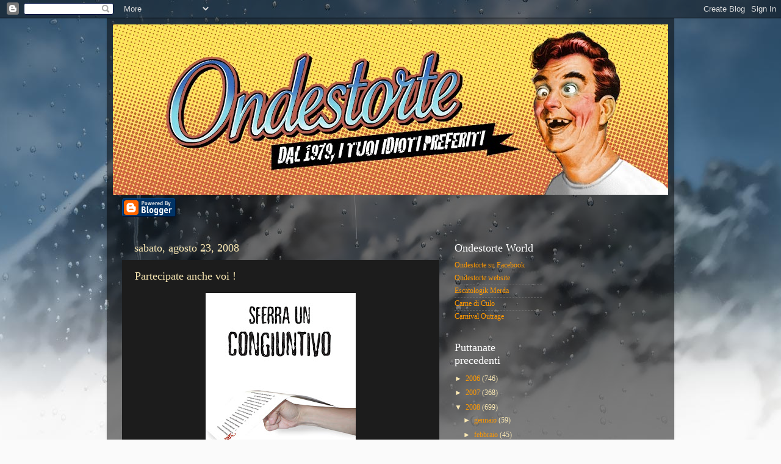

--- FILE ---
content_type: text/html; charset=UTF-8
request_url: https://ondestorte.blogspot.com/2008/08/partecipate-anche-voi.html
body_size: 14878
content:
<!DOCTYPE html>
<html class='v2' dir='ltr' xmlns='http://www.w3.org/1999/xhtml' xmlns:b='http://www.google.com/2005/gml/b' xmlns:data='http://www.google.com/2005/gml/data' xmlns:expr='http://www.google.com/2005/gml/expr'>
<head>
<link href='https://www.blogger.com/static/v1/widgets/335934321-css_bundle_v2.css' rel='stylesheet' type='text/css'/>
<meta content='IE=EmulateIE7' http-equiv='X-UA-Compatible'/>
<meta content='width=1100' name='viewport'/>
<meta content='text/html; charset=UTF-8' http-equiv='Content-Type'/>
<meta content='blogger' name='generator'/>
<link href='https://ondestorte.blogspot.com/favicon.ico' rel='icon' type='image/x-icon'/>
<link href='http://ondestorte.blogspot.com/2008/08/partecipate-anche-voi.html' rel='canonical'/>
<link rel="alternate" type="application/atom+xml" title="ONDESTORTE - Atom" href="https://ondestorte.blogspot.com/feeds/posts/default" />
<link rel="alternate" type="application/rss+xml" title="ONDESTORTE - RSS" href="https://ondestorte.blogspot.com/feeds/posts/default?alt=rss" />
<link rel="service.post" type="application/atom+xml" title="ONDESTORTE - Atom" href="https://www.blogger.com/feeds/29781041/posts/default" />

<link rel="alternate" type="application/atom+xml" title="ONDESTORTE - Atom" href="https://ondestorte.blogspot.com/feeds/5850008124107020078/comments/default" />
<!--Can't find substitution for tag [blog.ieCssRetrofitLinks]-->
<link href='https://blogger.googleusercontent.com/img/b/R29vZ2xl/AVvXsEjHDlvQGjtnNdpqLu1tuJvUqaq4JbjMB9c7xJcUOL2UEC3LcGdAWjy6A8STj-doKPWFX4jP7xwG5orStcZKMGFsHZLy9DCuu4Rg_UKCm1wYfza2Fe5Ascylq-hgx4YDqDHRe5Hy/s400/sferra_congiuntivo.jpg' rel='image_src'/>
<meta content='http://ondestorte.blogspot.com/2008/08/partecipate-anche-voi.html' property='og:url'/>
<meta content='Partecipate anche voi !' property='og:title'/>
<meta content='Contributi culturali, sociali, scientifici, artistici, tecnologici, sportivi e sanitari 
sulla trasmissione radiofonica più idiota di tutti i tempi. Questo blog ha ottenuto la certificazione di idiozia istituzionalizzata al 100% rilasciata dal Comitato Europeo per la Certificazione di Idiozia. ' property='og:description'/>
<meta content='https://blogger.googleusercontent.com/img/b/R29vZ2xl/AVvXsEjHDlvQGjtnNdpqLu1tuJvUqaq4JbjMB9c7xJcUOL2UEC3LcGdAWjy6A8STj-doKPWFX4jP7xwG5orStcZKMGFsHZLy9DCuu4Rg_UKCm1wYfza2Fe5Ascylq-hgx4YDqDHRe5Hy/w1200-h630-p-k-no-nu/sferra_congiuntivo.jpg' property='og:image'/>
<title>ONDESTORTE: Partecipate anche voi !</title>
<style id='page-skin-1' type='text/css'><!--
/*-----------------------------------------------
Blogger Template Style
Name:     Picture Window
Designer: Blogger
URL:      www.blogger.com
----------------------------------------------- */
/* Content
----------------------------------------------- */
body {
font: normal normal 13px Georgia, Utopia, 'Palatino Linotype', Palatino, serif;
color: #fae8b3;
background: #fafafa url(//themes.googleusercontent.com/image?id=1iJBX-a-hBX2tKaDdERpElPUmvb4r5MDX9lEx06AA-UtZIQCYziZg3PFbmOyt-g2sH8Jo) repeat-x fixed top center;
}
html body .region-inner {
min-width: 0;
max-width: 100%;
width: auto;
}
.content-outer {
font-size: 90%;
}
a:link {
text-decoration:none;
color: #ff9900;
}
a:visited {
text-decoration:none;
color: #dd7700;
}
a:hover {
text-decoration:underline;
color: #ffaa00;
}
.content-outer {
background: transparent url(//www.blogblog.com/1kt/transparent/black50.png) repeat scroll top left;
-moz-border-radius: 0;
-webkit-border-radius: 0;
-goog-ms-border-radius: 0;
border-radius: 0;
-moz-box-shadow: 0 0 3px rgba(0, 0, 0, .15);
-webkit-box-shadow: 0 0 3px rgba(0, 0, 0, .15);
-goog-ms-box-shadow: 0 0 3px rgba(0, 0, 0, .15);
box-shadow: 0 0 3px rgba(0, 0, 0, .15);
margin: 0 auto;
}
.content-inner {
padding: 10px;
}
/* Header
----------------------------------------------- */
.header-outer {
background: transparent none repeat-x scroll top left;
_background-image: none;
color: #ffffff;
-moz-border-radius: 0;
-webkit-border-radius: 0;
-goog-ms-border-radius: 0;
border-radius: 0;
}
.Header img, .Header #header-inner {
-moz-border-radius: 0;
-webkit-border-radius: 0;
-goog-ms-border-radius: 0;
border-radius: 0;
}
.header-inner .Header .titlewrapper,
.header-inner .Header .descriptionwrapper {
padding-left: 30px;
padding-right: 30px;
}
.Header h1 {
font: normal normal 48px Georgia, Utopia, 'Palatino Linotype', Palatino, serif;
text-shadow: 1px 1px 3px rgba(0, 0, 0, 0.3);
}
.Header h1 a {
color: #ffffff;
}
.Header .description {
font-size: 130%;
}
/* Tabs
----------------------------------------------- */
.tabs-inner {
margin: .5em 15px 1em;
padding: 0;
}
.tabs-inner .section {
margin: 0;
}
.tabs-inner .widget ul {
padding: 0;
background: #1c1c1c none repeat scroll bottom;
-moz-border-radius: 0;
-webkit-border-radius: 0;
-goog-ms-border-radius: 0;
border-radius: 0;
}
.tabs-inner .widget li {
border: none;
}
.tabs-inner .widget li a {
display: inline-block;
padding: .5em 1em;
margin-right: 0;
color: #ff9900;
font: normal normal 15px Georgia, Utopia, 'Palatino Linotype', Palatino, serif;
-moz-border-radius: 0 0 0 0;
-webkit-border-top-left-radius: 0;
-webkit-border-top-right-radius: 0;
-goog-ms-border-radius: 0 0 0 0;
border-radius: 0 0 0 0;
background: transparent none no-repeat scroll top left;
border-right: 1px solid #000000;
}
.tabs-inner .widget li:first-child a {
padding-left: 1.25em;
-moz-border-radius-topleft: 0;
-moz-border-radius-bottomleft: 0;
-webkit-border-top-left-radius: 0;
-webkit-border-bottom-left-radius: 0;
-goog-ms-border-top-left-radius: 0;
-goog-ms-border-bottom-left-radius: 0;
border-top-left-radius: 0;
border-bottom-left-radius: 0;
}
.tabs-inner .widget li.selected a,
.tabs-inner .widget li a:hover {
position: relative;
z-index: 1;
background: #dd7700 none repeat scroll bottom;
color: #ffffff;
-moz-box-shadow: 0 0 0 rgba(0, 0, 0, .15);
-webkit-box-shadow: 0 0 0 rgba(0, 0, 0, .15);
-goog-ms-box-shadow: 0 0 0 rgba(0, 0, 0, .15);
box-shadow: 0 0 0 rgba(0, 0, 0, .15);
}
/* Headings
----------------------------------------------- */
h2 {
font: normal normal 18px Georgia, Utopia, 'Palatino Linotype', Palatino, serif;
text-transform: none;
color: #ffffff;
margin: .5em 0;
}
/* Main
----------------------------------------------- */
.main-outer {
background: transparent none repeat scroll top center;
-moz-border-radius: 0 0 0 0;
-webkit-border-top-left-radius: 0;
-webkit-border-top-right-radius: 0;
-webkit-border-bottom-left-radius: 0;
-webkit-border-bottom-right-radius: 0;
-goog-ms-border-radius: 0 0 0 0;
border-radius: 0 0 0 0;
-moz-box-shadow: 0 0 0 rgba(0, 0, 0, .15);
-webkit-box-shadow: 0 0 0 rgba(0, 0, 0, .15);
-goog-ms-box-shadow: 0 0 0 rgba(0, 0, 0, .15);
box-shadow: 0 0 0 rgba(0, 0, 0, .15);
}
.main-inner {
padding: 15px 20px 20px;
}
.main-inner .column-center-inner {
padding: 0 0;
}
.main-inner .column-left-inner {
padding-left: 0;
}
.main-inner .column-right-inner {
padding-right: 0;
}
/* Posts
----------------------------------------------- */
h3.post-title {
margin: 0;
font: normal normal 18px Georgia, Utopia, 'Palatino Linotype', Palatino, serif;
}
.comments h4 {
margin: 1em 0 0;
font: normal normal 18px Georgia, Utopia, 'Palatino Linotype', Palatino, serif;
}
.date-header span {
color: #fae8b3;
}
.post-outer {
background-color: #1c1c1c;
border: solid 1px transparent;
-moz-border-radius: 0;
-webkit-border-radius: 0;
border-radius: 0;
-goog-ms-border-radius: 0;
padding: 15px 20px;
margin: 0 -20px 20px;
}
.post-body {
line-height: 1.4;
font-size: 110%;
position: relative;
}
.post-header {
margin: 0 0 1.5em;
color: #999999;
line-height: 1.6;
}
.post-footer {
margin: .5em 0 0;
color: #999999;
line-height: 1.6;
}
#blog-pager {
font-size: 140%
}
#comments .comment-author {
padding-top: 1.5em;
border-top: dashed 1px #ccc;
border-top: dashed 1px rgba(128, 128, 128, .5);
background-position: 0 1.5em;
}
#comments .comment-author:first-child {
padding-top: 0;
border-top: none;
}
.avatar-image-container {
margin: .2em 0 0;
}
/* Comments
----------------------------------------------- */
.comments .comments-content .icon.blog-author {
background-repeat: no-repeat;
background-image: url([data-uri]);
}
.comments .comments-content .loadmore a {
border-top: 1px solid #ffaa00;
border-bottom: 1px solid #ffaa00;
}
.comments .continue {
border-top: 2px solid #ffaa00;
}
/* Widgets
----------------------------------------------- */
.widget ul, .widget #ArchiveList ul.flat {
padding: 0;
list-style: none;
}
.widget ul li, .widget #ArchiveList ul.flat li {
border-top: dashed 1px #ccc;
border-top: dashed 1px rgba(128, 128, 128, .5);
}
.widget ul li:first-child, .widget #ArchiveList ul.flat li:first-child {
border-top: none;
}
.widget .post-body ul {
list-style: disc;
}
.widget .post-body ul li {
border: none;
}
/* Footer
----------------------------------------------- */
.footer-outer {
color:#fae8b3;
background: transparent none repeat scroll top center;
-moz-border-radius: 0 0 0 0;
-webkit-border-top-left-radius: 0;
-webkit-border-top-right-radius: 0;
-webkit-border-bottom-left-radius: 0;
-webkit-border-bottom-right-radius: 0;
-goog-ms-border-radius: 0 0 0 0;
border-radius: 0 0 0 0;
-moz-box-shadow: 0 0 0 rgba(0, 0, 0, .15);
-webkit-box-shadow: 0 0 0 rgba(0, 0, 0, .15);
-goog-ms-box-shadow: 0 0 0 rgba(0, 0, 0, .15);
box-shadow: 0 0 0 rgba(0, 0, 0, .15);
}
.footer-inner {
padding: 10px 20px 20px;
}
.footer-outer a {
color: #ff9900;
}
.footer-outer a:visited {
color: #dd7700;
}
.footer-outer a:hover {
color: #ffaa00;
}
.footer-outer .widget h2 {
color: #ffffff;
}
/* Mobile
----------------------------------------------- */
html body.mobile {
height: auto;
}
html body.mobile {
min-height: 480px;
background-size: 100% auto;
}
.mobile .body-fauxcolumn-outer {
background: transparent none repeat scroll top left;
}
html .mobile .mobile-date-outer, html .mobile .blog-pager {
border-bottom: none;
background: transparent none repeat scroll top center;
margin-bottom: 10px;
}
.mobile .date-outer {
background: transparent none repeat scroll top center;
}
.mobile .header-outer, .mobile .main-outer,
.mobile .post-outer, .mobile .footer-outer {
-moz-border-radius: 0;
-webkit-border-radius: 0;
-goog-ms-border-radius: 0;
border-radius: 0;
}
.mobile .content-outer,
.mobile .main-outer,
.mobile .post-outer {
background: inherit;
border: none;
}
.mobile .content-outer {
font-size: 100%;
}
.mobile-link-button {
background-color: #ff9900;
}
.mobile-link-button a:link, .mobile-link-button a:visited {
color: #1c1c1c;
}
.mobile-index-contents {
color: #fae8b3;
}
.mobile .tabs-inner .PageList .widget-content {
background: #dd7700 none repeat scroll bottom;
color: #ffffff;
}
.mobile .tabs-inner .PageList .widget-content .pagelist-arrow {
border-left: 1px solid #000000;
}

--></style>
<style id='template-skin-1' type='text/css'><!--
body {
min-width: 930px;
}
.content-outer, .content-fauxcolumn-outer, .region-inner {
min-width: 930px;
max-width: 930px;
_width: 930px;
}
.main-inner .columns {
padding-left: 0;
padding-right: 360px;
}
.main-inner .fauxcolumn-center-outer {
left: 0;
right: 360px;
/* IE6 does not respect left and right together */
_width: expression(this.parentNode.offsetWidth -
parseInt("0") -
parseInt("360px") + 'px');
}
.main-inner .fauxcolumn-left-outer {
width: 0;
}
.main-inner .fauxcolumn-right-outer {
width: 360px;
}
.main-inner .column-left-outer {
width: 0;
right: 100%;
margin-left: -0;
}
.main-inner .column-right-outer {
width: 360px;
margin-right: -360px;
}
#layout {
min-width: 0;
}
#layout .content-outer {
min-width: 0;
width: 800px;
}
#layout .region-inner {
min-width: 0;
width: auto;
}
--></style>
<link href='https://www.blogger.com/dyn-css/authorization.css?targetBlogID=29781041&amp;zx=610f33d3-985a-42b7-9204-a3da5ccd9b81' media='none' onload='if(media!=&#39;all&#39;)media=&#39;all&#39;' rel='stylesheet'/><noscript><link href='https://www.blogger.com/dyn-css/authorization.css?targetBlogID=29781041&amp;zx=610f33d3-985a-42b7-9204-a3da5ccd9b81' rel='stylesheet'/></noscript>
<meta name='google-adsense-platform-account' content='ca-host-pub-1556223355139109'/>
<meta name='google-adsense-platform-domain' content='blogspot.com'/>

</head>
<body class='loading variant-screen'>
<div class='navbar section' id='navbar'><div class='widget Navbar' data-version='1' id='Navbar1'><script type="text/javascript">
    function setAttributeOnload(object, attribute, val) {
      if(window.addEventListener) {
        window.addEventListener('load',
          function(){ object[attribute] = val; }, false);
      } else {
        window.attachEvent('onload', function(){ object[attribute] = val; });
      }
    }
  </script>
<div id="navbar-iframe-container"></div>
<script type="text/javascript" src="https://apis.google.com/js/platform.js"></script>
<script type="text/javascript">
      gapi.load("gapi.iframes:gapi.iframes.style.bubble", function() {
        if (gapi.iframes && gapi.iframes.getContext) {
          gapi.iframes.getContext().openChild({
              url: 'https://www.blogger.com/navbar/29781041?po\x3d5850008124107020078\x26origin\x3dhttps://ondestorte.blogspot.com',
              where: document.getElementById("navbar-iframe-container"),
              id: "navbar-iframe"
          });
        }
      });
    </script><script type="text/javascript">
(function() {
var script = document.createElement('script');
script.type = 'text/javascript';
script.src = '//pagead2.googlesyndication.com/pagead/js/google_top_exp.js';
var head = document.getElementsByTagName('head')[0];
if (head) {
head.appendChild(script);
}})();
</script>
</div></div>
<div class='body-fauxcolumns'>
<div class='fauxcolumn-outer body-fauxcolumn-outer'>
<div class='cap-top'>
<div class='cap-left'></div>
<div class='cap-right'></div>
</div>
<div class='fauxborder-left'>
<div class='fauxborder-right'></div>
<div class='fauxcolumn-inner'>
</div>
</div>
<div class='cap-bottom'>
<div class='cap-left'></div>
<div class='cap-right'></div>
</div>
</div>
</div>
<div class='content'>
<div class='content-fauxcolumns'>
<div class='fauxcolumn-outer content-fauxcolumn-outer'>
<div class='cap-top'>
<div class='cap-left'></div>
<div class='cap-right'></div>
</div>
<div class='fauxborder-left'>
<div class='fauxborder-right'></div>
<div class='fauxcolumn-inner'>
</div>
</div>
<div class='cap-bottom'>
<div class='cap-left'></div>
<div class='cap-right'></div>
</div>
</div>
</div>
<div class='content-outer'>
<div class='content-cap-top cap-top'>
<div class='cap-left'></div>
<div class='cap-right'></div>
</div>
<div class='fauxborder-left content-fauxborder-left'>
<div class='fauxborder-right content-fauxborder-right'></div>
<div class='content-inner'>
<header>
<div class='header-outer'>
<div class='header-cap-top cap-top'>
<div class='cap-left'></div>
<div class='cap-right'></div>
</div>
<div class='fauxborder-left header-fauxborder-left'>
<div class='fauxborder-right header-fauxborder-right'></div>
<div class='region-inner header-inner'>
<div class='header section' id='header'><div class='widget Header' data-version='1' id='Header1'>
<div id='header-inner'>
<a href='https://ondestorte.blogspot.com/' style='display: block'>
<img alt='ONDESTORTE' height='279px; ' id='Header1_headerimg' src='https://blogger.googleusercontent.com/img/b/R29vZ2xl/AVvXsEhMCW8nkY47vSAfNfd517KsSg5kQrvY4tl0S7Sk3UKxljMy8KnXrc-nNq2UxytL2aWdBLzWTi07G8Ww6LfxNZE4z3nXWyCnfLP84uZjq4nlp-77GthVEu8m6oDXKnow44G9HD0R/s910-r/onds.jpg' style='display: block' width='910px; '/>
</a>
</div>
</div></div>
</div>
</div>
<div class='header-cap-bottom cap-bottom'>
<div class='cap-left'></div>
<div class='cap-right'></div>
</div>
</div>
</header>
<div class='tabs-outer'>
<div class='tabs-cap-top cap-top'>
<div class='cap-left'></div>
<div class='cap-right'></div>
</div>
<div class='fauxborder-left tabs-fauxborder-left'>
<div class='fauxborder-right tabs-fauxborder-right'></div>
<div class='region-inner tabs-inner'>
<div class='tabs section' id='crosscol'><div class='widget BloggerButton' data-version='1' id='BloggerButton1'>
<div class='widget-content'>
<a href='https://www.blogger.com'><img alt="Powered By Blogger" src="//img1.blogblog.com/html/buttons/blogger-powerby-blue.gif"></a>
<div class='clear'></div>
</div>
</div></div>
<div class='tabs no-items section' id='crosscol-overflow'></div>
</div>
</div>
<div class='tabs-cap-bottom cap-bottom'>
<div class='cap-left'></div>
<div class='cap-right'></div>
</div>
</div>
<div class='main-outer'>
<div class='main-cap-top cap-top'>
<div class='cap-left'></div>
<div class='cap-right'></div>
</div>
<div class='fauxborder-left main-fauxborder-left'>
<div class='fauxborder-right main-fauxborder-right'></div>
<div class='region-inner main-inner'>
<div class='columns fauxcolumns'>
<div class='fauxcolumn-outer fauxcolumn-center-outer'>
<div class='cap-top'>
<div class='cap-left'></div>
<div class='cap-right'></div>
</div>
<div class='fauxborder-left'>
<div class='fauxborder-right'></div>
<div class='fauxcolumn-inner'>
</div>
</div>
<div class='cap-bottom'>
<div class='cap-left'></div>
<div class='cap-right'></div>
</div>
</div>
<div class='fauxcolumn-outer fauxcolumn-left-outer'>
<div class='cap-top'>
<div class='cap-left'></div>
<div class='cap-right'></div>
</div>
<div class='fauxborder-left'>
<div class='fauxborder-right'></div>
<div class='fauxcolumn-inner'>
</div>
</div>
<div class='cap-bottom'>
<div class='cap-left'></div>
<div class='cap-right'></div>
</div>
</div>
<div class='fauxcolumn-outer fauxcolumn-right-outer'>
<div class='cap-top'>
<div class='cap-left'></div>
<div class='cap-right'></div>
</div>
<div class='fauxborder-left'>
<div class='fauxborder-right'></div>
<div class='fauxcolumn-inner'>
</div>
</div>
<div class='cap-bottom'>
<div class='cap-left'></div>
<div class='cap-right'></div>
</div>
</div>
<!-- corrects IE6 width calculation -->
<div class='columns-inner'>
<div class='column-center-outer'>
<div class='column-center-inner'>
<div class='main section' id='main'><div class='widget Blog' data-version='1' id='Blog1'>
<div class='blog-posts hfeed'>

          <div class="date-outer">
        
<h2 class='date-header'><span>sabato, agosto 23, 2008</span></h2>

          <div class="date-posts">
        
<div class='post-outer'>
<div class='post hentry'>
<a name='5850008124107020078'></a>
<h3 class='post-title entry-title'>
Partecipate anche voi !
</h3>
<div class='post-header'>
<div class='post-header-line-1'></div>
</div>
<div class='post-body entry-content' id='post-body-5850008124107020078'>
<a href="https://blogger.googleusercontent.com/img/b/R29vZ2xl/AVvXsEjHDlvQGjtnNdpqLu1tuJvUqaq4JbjMB9c7xJcUOL2UEC3LcGdAWjy6A8STj-doKPWFX4jP7xwG5orStcZKMGFsHZLy9DCuu4Rg_UKCm1wYfza2Fe5Ascylq-hgx4YDqDHRe5Hy/s1600-h/sferra_congiuntivo.jpg" onblur="try {parent.deselectBloggerImageGracefully();} catch(e) {}"><img alt="" border="0" id="BLOGGER_PHOTO_ID_5237621730657020818" src="https://blogger.googleusercontent.com/img/b/R29vZ2xl/AVvXsEjHDlvQGjtnNdpqLu1tuJvUqaq4JbjMB9c7xJcUOL2UEC3LcGdAWjy6A8STj-doKPWFX4jP7xwG5orStcZKMGFsHZLy9DCuu4Rg_UKCm1wYfza2Fe5Ascylq-hgx4YDqDHRe5Hy/s400/sferra_congiuntivo.jpg" style="display:block; margin:0px auto 10px; text-align:center;cursor:pointer; cursor:hand;" /></a>
<div style='clear: both;'></div>
</div>
<div class='post-footer'>
<div class='post-footer-line post-footer-line-1'><span class='post-author vcard'>
Pubblicato da
<span class='fn'>Lupescu</span>
</span>
<span class='post-comment-link'>
</span>
<span class='post-icons'>
<span class='item-control blog-admin pid-1197204414'>
<a href='https://www.blogger.com/post-edit.g?blogID=29781041&postID=5850008124107020078&from=pencil' title='Modifica post'>
<img alt='' class='icon-action' height='18' src='https://resources.blogblog.com/img/icon18_edit_allbkg.gif' width='18'/>
</a>
</span>
</span>
<div class='post-share-buttons goog-inline-block'>
<a class='goog-inline-block share-button sb-email' href='https://www.blogger.com/share-post.g?blogID=29781041&postID=5850008124107020078&target=email' target='_blank' title='Invia tramite email'><span class='share-button-link-text'>Invia tramite email</span></a><a class='goog-inline-block share-button sb-blog' href='https://www.blogger.com/share-post.g?blogID=29781041&postID=5850008124107020078&target=blog' onclick='window.open(this.href, "_blank", "height=270,width=475"); return false;' target='_blank' title='Postalo sul blog'><span class='share-button-link-text'>Postalo sul blog</span></a><a class='goog-inline-block share-button sb-twitter' href='https://www.blogger.com/share-post.g?blogID=29781041&postID=5850008124107020078&target=twitter' target='_blank' title='Condividi su X'><span class='share-button-link-text'>Condividi su X</span></a><a class='goog-inline-block share-button sb-facebook' href='https://www.blogger.com/share-post.g?blogID=29781041&postID=5850008124107020078&target=facebook' onclick='window.open(this.href, "_blank", "height=430,width=640"); return false;' target='_blank' title='Condividi su Facebook'><span class='share-button-link-text'>Condividi su Facebook</span></a><a class='goog-inline-block share-button sb-pinterest' href='https://www.blogger.com/share-post.g?blogID=29781041&postID=5850008124107020078&target=pinterest' target='_blank' title='Condividi su Pinterest'><span class='share-button-link-text'>Condividi su Pinterest</span></a>
</div>
</div>
<div class='post-footer-line post-footer-line-2'><span class='post-labels'>
</span>
</div>
<div class='post-footer-line post-footer-line-3'><span class='reaction-buttons'>
</span>
</div>
</div>
</div>
<div class='comments' id='comments'>
<a name='comments'></a>
<h4>2 commenti:</h4>
<div id='Blog1_comments-block-wrapper'>
<dl class='avatar-comment-indent' id='comments-block'>
<dt class='comment-author ' id='c4263049647286257204'>
<a name='c4263049647286257204'></a>
<div class="avatar-image-container avatar-stock"><span dir="ltr"><img src="//resources.blogblog.com/img/blank.gif" width="35" height="35" alt="" title="Anonimo">

</span></div>
Anonimo
ha detto...
</dt>
<dd class='comment-body' id='Blog1_cmt-4263049647286257204'>
<p>
Non c'entra un emerita cippa, ma oggi ho scoperto che nei telefilm dei Bui Pesti, il comandante Malerba ha la voce del Fine Dicitore di onde storte (l'ho capito ascultando, poi l'ho visto citato tra i doppiatori).<BR/>Sono sconvolto e contemporaneamente arrapato!
</p>
</dd>
<dd class='comment-footer'>
<span class='comment-timestamp'>
<a href='https://ondestorte.blogspot.com/2008/08/partecipate-anche-voi.html?showComment=1219488120000#c4263049647286257204' title='comment permalink'>
sabato, 23 agosto, 2008
</a>
<span class='item-control blog-admin pid-1852113385'>
<a class='comment-delete' href='https://www.blogger.com/comment/delete/29781041/4263049647286257204' title='Elimina commento'>
<img src='https://resources.blogblog.com/img/icon_delete13.gif'/>
</a>
</span>
</span>
</dd>
<dt class='comment-author ' id='c707204419226176371'>
<a name='c707204419226176371'></a>
<div class="avatar-image-container avatar-stock"><span dir="ltr"><img src="//resources.blogblog.com/img/blank.gif" width="35" height="35" alt="" title="Anonimo">

</span></div>
Anonimo
ha detto...
</dt>
<dd class='comment-body' id='Blog1_cmt-707204419226176371'>
<p>
"loro si accomodino" anzichè "accomodatevi" è + giusto ma è mortale
</p>
</dd>
<dd class='comment-footer'>
<span class='comment-timestamp'>
<a href='https://ondestorte.blogspot.com/2008/08/partecipate-anche-voi.html?showComment=1219527780000#c707204419226176371' title='comment permalink'>
sabato, 23 agosto, 2008
</a>
<span class='item-control blog-admin pid-1852113385'>
<a class='comment-delete' href='https://www.blogger.com/comment/delete/29781041/707204419226176371' title='Elimina commento'>
<img src='https://resources.blogblog.com/img/icon_delete13.gif'/>
</a>
</span>
</span>
</dd>
</dl>
</div>
<p class='comment-footer'>
<a href='https://www.blogger.com/comment/fullpage/post/29781041/5850008124107020078' onclick='javascript:window.open(this.href, "bloggerPopup", "toolbar=0,location=0,statusbar=1,menubar=0,scrollbars=yes,width=640,height=500"); return false;'>Posta un commento</a>
</p>
</div>
</div>

        </div></div>
      
</div>
<div class='blog-pager' id='blog-pager'>
<span id='blog-pager-newer-link'>
<a class='blog-pager-newer-link' href='https://ondestorte.blogspot.com/2008/08/variazioni-nellorganigramma.html' id='Blog1_blog-pager-newer-link' title='Post più recente'>Post più recente</a>
</span>
<span id='blog-pager-older-link'>
<a class='blog-pager-older-link' href='https://ondestorte.blogspot.com/2008/08/per-non-farsi-notare-quando-si-fuma.html' id='Blog1_blog-pager-older-link' title='Post più vecchio'>Post più vecchio</a>
</span>
<a class='home-link' href='https://ondestorte.blogspot.com/'>Home page</a>
</div>
<div class='clear'></div>
<div class='post-feeds'>
<div class='feed-links'>
Iscriviti a:
<a class='feed-link' href='https://ondestorte.blogspot.com/feeds/5850008124107020078/comments/default' target='_blank' type='application/atom+xml'>Commenti sul post (Atom)</a>
</div>
</div>
</div></div>
</div>
</div>
<div class='column-left-outer'>
<div class='column-left-inner'>
<aside>
</aside>
</div>
</div>
<div class='column-right-outer'>
<div class='column-right-inner'>
<aside>
<div class='sidebar no-items section' id='sidebar-right-1'></div>
<table border='0' cellpadding='0' cellspacing='0' class='section-columns columns-2'>
<tbody>
<tr>
<td class='first columns-cell'>
<div class='sidebar section' id='sidebar-right-2-1'><div class='widget LinkList' data-version='1' id='LinkList1'>
<h2>Ondestorte World</h2>
<div class='widget-content'>
<ul>
<li><a href='http://www.facebook.com/group.php?gid=27729582931&ref=search'>Ondestorte su Facebook</a></li>
<li><a href='http://www.ondestorte.it/'>Ondestorte website</a></li>
<li><a href='http://www.merda.info/'>Escatologik Merda</a></li>
<li><a href='http://carnediculo.blogspot.com/'>Carne di Culo</a></li>
<li><a href='http://carnivaloutrage.blogspot.com/'>Carnival Outrage</a></li>
</ul>
<div class='clear'></div>
</div>
</div><div class='widget BlogArchive' data-version='1' id='BlogArchive1'>
<h2>Puttanate precedenti</h2>
<div class='widget-content'>
<div id='ArchiveList'>
<div id='BlogArchive1_ArchiveList'>
<ul class='hierarchy'>
<li class='archivedate collapsed'>
<a class='toggle' href='javascript:void(0)'>
<span class='zippy'>

        &#9658;&#160;
      
</span>
</a>
<a class='post-count-link' href='https://ondestorte.blogspot.com/2006/'>
2006
</a>
<span class='post-count' dir='ltr'>(746)</span>
<ul class='hierarchy'>
<li class='archivedate collapsed'>
<a class='toggle' href='javascript:void(0)'>
<span class='zippy'>

        &#9658;&#160;
      
</span>
</a>
<a class='post-count-link' href='https://ondestorte.blogspot.com/2006/06/'>
giugno
</a>
<span class='post-count' dir='ltr'>(15)</span>
</li>
</ul>
<ul class='hierarchy'>
<li class='archivedate collapsed'>
<a class='toggle' href='javascript:void(0)'>
<span class='zippy'>

        &#9658;&#160;
      
</span>
</a>
<a class='post-count-link' href='https://ondestorte.blogspot.com/2006/07/'>
luglio
</a>
<span class='post-count' dir='ltr'>(37)</span>
</li>
</ul>
<ul class='hierarchy'>
<li class='archivedate collapsed'>
<a class='toggle' href='javascript:void(0)'>
<span class='zippy'>

        &#9658;&#160;
      
</span>
</a>
<a class='post-count-link' href='https://ondestorte.blogspot.com/2006/08/'>
agosto
</a>
<span class='post-count' dir='ltr'>(23)</span>
</li>
</ul>
<ul class='hierarchy'>
<li class='archivedate collapsed'>
<a class='toggle' href='javascript:void(0)'>
<span class='zippy'>

        &#9658;&#160;
      
</span>
</a>
<a class='post-count-link' href='https://ondestorte.blogspot.com/2006/09/'>
settembre
</a>
<span class='post-count' dir='ltr'>(38)</span>
</li>
</ul>
<ul class='hierarchy'>
<li class='archivedate collapsed'>
<a class='toggle' href='javascript:void(0)'>
<span class='zippy'>

        &#9658;&#160;
      
</span>
</a>
<a class='post-count-link' href='https://ondestorte.blogspot.com/2006/10/'>
ottobre
</a>
<span class='post-count' dir='ltr'>(178)</span>
</li>
</ul>
<ul class='hierarchy'>
<li class='archivedate collapsed'>
<a class='toggle' href='javascript:void(0)'>
<span class='zippy'>

        &#9658;&#160;
      
</span>
</a>
<a class='post-count-link' href='https://ondestorte.blogspot.com/2006/11/'>
novembre
</a>
<span class='post-count' dir='ltr'>(309)</span>
</li>
</ul>
<ul class='hierarchy'>
<li class='archivedate collapsed'>
<a class='toggle' href='javascript:void(0)'>
<span class='zippy'>

        &#9658;&#160;
      
</span>
</a>
<a class='post-count-link' href='https://ondestorte.blogspot.com/2006/12/'>
dicembre
</a>
<span class='post-count' dir='ltr'>(146)</span>
</li>
</ul>
</li>
</ul>
<ul class='hierarchy'>
<li class='archivedate collapsed'>
<a class='toggle' href='javascript:void(0)'>
<span class='zippy'>

        &#9658;&#160;
      
</span>
</a>
<a class='post-count-link' href='https://ondestorte.blogspot.com/2007/'>
2007
</a>
<span class='post-count' dir='ltr'>(368)</span>
<ul class='hierarchy'>
<li class='archivedate collapsed'>
<a class='toggle' href='javascript:void(0)'>
<span class='zippy'>

        &#9658;&#160;
      
</span>
</a>
<a class='post-count-link' href='https://ondestorte.blogspot.com/2007/01/'>
gennaio
</a>
<span class='post-count' dir='ltr'>(30)</span>
</li>
</ul>
<ul class='hierarchy'>
<li class='archivedate collapsed'>
<a class='toggle' href='javascript:void(0)'>
<span class='zippy'>

        &#9658;&#160;
      
</span>
</a>
<a class='post-count-link' href='https://ondestorte.blogspot.com/2007/02/'>
febbraio
</a>
<span class='post-count' dir='ltr'>(39)</span>
</li>
</ul>
<ul class='hierarchy'>
<li class='archivedate collapsed'>
<a class='toggle' href='javascript:void(0)'>
<span class='zippy'>

        &#9658;&#160;
      
</span>
</a>
<a class='post-count-link' href='https://ondestorte.blogspot.com/2007/03/'>
marzo
</a>
<span class='post-count' dir='ltr'>(16)</span>
</li>
</ul>
<ul class='hierarchy'>
<li class='archivedate collapsed'>
<a class='toggle' href='javascript:void(0)'>
<span class='zippy'>

        &#9658;&#160;
      
</span>
</a>
<a class='post-count-link' href='https://ondestorte.blogspot.com/2007/04/'>
aprile
</a>
<span class='post-count' dir='ltr'>(29)</span>
</li>
</ul>
<ul class='hierarchy'>
<li class='archivedate collapsed'>
<a class='toggle' href='javascript:void(0)'>
<span class='zippy'>

        &#9658;&#160;
      
</span>
</a>
<a class='post-count-link' href='https://ondestorte.blogspot.com/2007/05/'>
maggio
</a>
<span class='post-count' dir='ltr'>(32)</span>
</li>
</ul>
<ul class='hierarchy'>
<li class='archivedate collapsed'>
<a class='toggle' href='javascript:void(0)'>
<span class='zippy'>

        &#9658;&#160;
      
</span>
</a>
<a class='post-count-link' href='https://ondestorte.blogspot.com/2007/06/'>
giugno
</a>
<span class='post-count' dir='ltr'>(16)</span>
</li>
</ul>
<ul class='hierarchy'>
<li class='archivedate collapsed'>
<a class='toggle' href='javascript:void(0)'>
<span class='zippy'>

        &#9658;&#160;
      
</span>
</a>
<a class='post-count-link' href='https://ondestorte.blogspot.com/2007/07/'>
luglio
</a>
<span class='post-count' dir='ltr'>(23)</span>
</li>
</ul>
<ul class='hierarchy'>
<li class='archivedate collapsed'>
<a class='toggle' href='javascript:void(0)'>
<span class='zippy'>

        &#9658;&#160;
      
</span>
</a>
<a class='post-count-link' href='https://ondestorte.blogspot.com/2007/08/'>
agosto
</a>
<span class='post-count' dir='ltr'>(21)</span>
</li>
</ul>
<ul class='hierarchy'>
<li class='archivedate collapsed'>
<a class='toggle' href='javascript:void(0)'>
<span class='zippy'>

        &#9658;&#160;
      
</span>
</a>
<a class='post-count-link' href='https://ondestorte.blogspot.com/2007/09/'>
settembre
</a>
<span class='post-count' dir='ltr'>(14)</span>
</li>
</ul>
<ul class='hierarchy'>
<li class='archivedate collapsed'>
<a class='toggle' href='javascript:void(0)'>
<span class='zippy'>

        &#9658;&#160;
      
</span>
</a>
<a class='post-count-link' href='https://ondestorte.blogspot.com/2007/10/'>
ottobre
</a>
<span class='post-count' dir='ltr'>(42)</span>
</li>
</ul>
<ul class='hierarchy'>
<li class='archivedate collapsed'>
<a class='toggle' href='javascript:void(0)'>
<span class='zippy'>

        &#9658;&#160;
      
</span>
</a>
<a class='post-count-link' href='https://ondestorte.blogspot.com/2007/11/'>
novembre
</a>
<span class='post-count' dir='ltr'>(59)</span>
</li>
</ul>
<ul class='hierarchy'>
<li class='archivedate collapsed'>
<a class='toggle' href='javascript:void(0)'>
<span class='zippy'>

        &#9658;&#160;
      
</span>
</a>
<a class='post-count-link' href='https://ondestorte.blogspot.com/2007/12/'>
dicembre
</a>
<span class='post-count' dir='ltr'>(47)</span>
</li>
</ul>
</li>
</ul>
<ul class='hierarchy'>
<li class='archivedate expanded'>
<a class='toggle' href='javascript:void(0)'>
<span class='zippy toggle-open'>

        &#9660;&#160;
      
</span>
</a>
<a class='post-count-link' href='https://ondestorte.blogspot.com/2008/'>
2008
</a>
<span class='post-count' dir='ltr'>(699)</span>
<ul class='hierarchy'>
<li class='archivedate collapsed'>
<a class='toggle' href='javascript:void(0)'>
<span class='zippy'>

        &#9658;&#160;
      
</span>
</a>
<a class='post-count-link' href='https://ondestorte.blogspot.com/2008/01/'>
gennaio
</a>
<span class='post-count' dir='ltr'>(59)</span>
</li>
</ul>
<ul class='hierarchy'>
<li class='archivedate collapsed'>
<a class='toggle' href='javascript:void(0)'>
<span class='zippy'>

        &#9658;&#160;
      
</span>
</a>
<a class='post-count-link' href='https://ondestorte.blogspot.com/2008/02/'>
febbraio
</a>
<span class='post-count' dir='ltr'>(45)</span>
</li>
</ul>
<ul class='hierarchy'>
<li class='archivedate collapsed'>
<a class='toggle' href='javascript:void(0)'>
<span class='zippy'>

        &#9658;&#160;
      
</span>
</a>
<a class='post-count-link' href='https://ondestorte.blogspot.com/2008/03/'>
marzo
</a>
<span class='post-count' dir='ltr'>(78)</span>
</li>
</ul>
<ul class='hierarchy'>
<li class='archivedate collapsed'>
<a class='toggle' href='javascript:void(0)'>
<span class='zippy'>

        &#9658;&#160;
      
</span>
</a>
<a class='post-count-link' href='https://ondestorte.blogspot.com/2008/04/'>
aprile
</a>
<span class='post-count' dir='ltr'>(40)</span>
</li>
</ul>
<ul class='hierarchy'>
<li class='archivedate collapsed'>
<a class='toggle' href='javascript:void(0)'>
<span class='zippy'>

        &#9658;&#160;
      
</span>
</a>
<a class='post-count-link' href='https://ondestorte.blogspot.com/2008/05/'>
maggio
</a>
<span class='post-count' dir='ltr'>(60)</span>
</li>
</ul>
<ul class='hierarchy'>
<li class='archivedate collapsed'>
<a class='toggle' href='javascript:void(0)'>
<span class='zippy'>

        &#9658;&#160;
      
</span>
</a>
<a class='post-count-link' href='https://ondestorte.blogspot.com/2008/06/'>
giugno
</a>
<span class='post-count' dir='ltr'>(49)</span>
</li>
</ul>
<ul class='hierarchy'>
<li class='archivedate collapsed'>
<a class='toggle' href='javascript:void(0)'>
<span class='zippy'>

        &#9658;&#160;
      
</span>
</a>
<a class='post-count-link' href='https://ondestorte.blogspot.com/2008/07/'>
luglio
</a>
<span class='post-count' dir='ltr'>(40)</span>
</li>
</ul>
<ul class='hierarchy'>
<li class='archivedate expanded'>
<a class='toggle' href='javascript:void(0)'>
<span class='zippy toggle-open'>

        &#9660;&#160;
      
</span>
</a>
<a class='post-count-link' href='https://ondestorte.blogspot.com/2008/08/'>
agosto
</a>
<span class='post-count' dir='ltr'>(34)</span>
<ul class='posts'>
<li><a href='https://ondestorte.blogspot.com/2008/08/facebook.html'>FACEBOOK</a></li>
<li><a href='https://ondestorte.blogspot.com/2008/08/cosa-succede-un-canguro-con-la-diarrea.html'>COSA SUCCEDE A UN CANGURO CON LA DIARREA  ?</a></li>
<li><a href='https://ondestorte.blogspot.com/2008/08/la-verita-su-derek.html'>LA VERITA&#8217; SU DEREK !</a></li>
<li><a href='https://ondestorte.blogspot.com/2008/08/derek-news.html'>Derek News</a></li>
<li><a href='https://ondestorte.blogspot.com/2008/08/il-vero-lupescu.html'>IL VERO LUPESCU</a></li>
<li><a href='https://ondestorte.blogspot.com/2008/08/ode.html'>Ode</a></li>
<li><a href='https://ondestorte.blogspot.com/2008/08/la-nostra-risposta-allonorevole-bossi.html'>La nostra risposta all&#39;Onorevole Bossi !</a></li>
<li><a href='https://ondestorte.blogspot.com/2008/08/antica-roma-indicazioni-stradali-del.html'>Antica Roma: indicazioni stradali del cazzo</a></li>
<li><a href='https://ondestorte.blogspot.com/2008/08/potrete-accoppiarvi-con-una-famosa.html'>Potrete accoppiarvi con una famosa spogliarellista.</a></li>
<li><a href='https://ondestorte.blogspot.com/2008/08/cinema.html'>cinema</a></li>
<li><a href='https://ondestorte.blogspot.com/2008/08/grazie.html'>GRAZIE</a></li>
<li><a href='https://ondestorte.blogspot.com/2008/08/our-new-heroes.html'>OUR NEW HEROES</a></li>
<li><a href='https://ondestorte.blogspot.com/2008/08/amore-dove-vai.html'>AMORE, DOVE VAI...</a></li>
<li><a href='https://ondestorte.blogspot.com/2008/08/le-promesse-si-mantengono.html'>Le promesse si mantengono</a></li>
<li><a href='https://ondestorte.blogspot.com/2008/08/napoli.html'>NAPOLI</a></li>
<li><a href='https://ondestorte.blogspot.com/2008/08/c-gente-che-per-un-pompino-farebbe.html'>C&#39;è gente che per un pompino farebbe qualunque cosa</a></li>
<li><a href='https://ondestorte.blogspot.com/2008/08/intervallo.html'>INTERVALLO</a></li>
<li><a href='https://ondestorte.blogspot.com/2008/08/mizziabbbbronzata.html'>mizziabbbbronzata</a></li>
<li><a href='https://ondestorte.blogspot.com/2008/08/brindisi.html'>BRINDISI</a></li>
<li><a href='https://ondestorte.blogspot.com/2008/08/conferenza.html'>CONFERENZA</a></li>
<li><a href='https://ondestorte.blogspot.com/2008/08/ondestorte-si-rinnova.html'>ONDESTORTE si rinnova.</a></li>
<li><a href='https://ondestorte.blogspot.com/2008/08/italiano-vince-il-campionato-del-mondo.html'>Italiano vince il campionato del mondo di Facciati...</a></li>
<li><a href='https://ondestorte.blogspot.com/2008/08/chiesa-di-clavire-richieste-di-offerte.html'>Chiesa di Clavière:  Richieste di offerte per canne</a></li>
<li><a href='https://ondestorte.blogspot.com/2008/08/stazione-ferroviaria-di-ulzio.html'>Stazione Ferroviaria di Ulzio</a></li>
<li><a href='https://ondestorte.blogspot.com/2008/08/per-non-farsi-notare-quando-si-fuma.html'>Per non farsi notare quando si fuma</a></li>
<li><a href='https://ondestorte.blogspot.com/2008/08/partecipate-anche-voi.html'>Partecipate anche voi !</a></li>
<li><a href='https://ondestorte.blogspot.com/2008/08/variazioni-nellorganigramma.html'>Variazioni nell&#39;organigramma.</a></li>
<li><a href='https://ondestorte.blogspot.com/2008/08/il-nuovo-gadget-di-ondestorte-che.html'>Il nuovo gadget di Ondestorte che risolve una volt...</a></li>
<li><a href='https://ondestorte.blogspot.com/2008/08/fai-da-te-al-femminile.html'>fai da te al femminile</a></li>
<li><a href='https://ondestorte.blogspot.com/2008/08/trasparenza.html'>Trasparenza</a></li>
<li><a href='https://ondestorte.blogspot.com/2008/08/visto-che-qui.html'>...Visto che qui...</a></li>
<li><a href='https://ondestorte.blogspot.com/2008/08/portafortuna.html'>portafortuna</a></li>
<li><a href='https://ondestorte.blogspot.com/2008/08/cesso-condominiale.html'>CESSO CONDOMINIALE</a></li>
<li><a href='https://ondestorte.blogspot.com/2008/08/blog-post.html'>Nessun titolo</a></li>
</ul>
</li>
</ul>
<ul class='hierarchy'>
<li class='archivedate collapsed'>
<a class='toggle' href='javascript:void(0)'>
<span class='zippy'>

        &#9658;&#160;
      
</span>
</a>
<a class='post-count-link' href='https://ondestorte.blogspot.com/2008/09/'>
settembre
</a>
<span class='post-count' dir='ltr'>(82)</span>
</li>
</ul>
<ul class='hierarchy'>
<li class='archivedate collapsed'>
<a class='toggle' href='javascript:void(0)'>
<span class='zippy'>

        &#9658;&#160;
      
</span>
</a>
<a class='post-count-link' href='https://ondestorte.blogspot.com/2008/10/'>
ottobre
</a>
<span class='post-count' dir='ltr'>(94)</span>
</li>
</ul>
<ul class='hierarchy'>
<li class='archivedate collapsed'>
<a class='toggle' href='javascript:void(0)'>
<span class='zippy'>

        &#9658;&#160;
      
</span>
</a>
<a class='post-count-link' href='https://ondestorte.blogspot.com/2008/11/'>
novembre
</a>
<span class='post-count' dir='ltr'>(61)</span>
</li>
</ul>
<ul class='hierarchy'>
<li class='archivedate collapsed'>
<a class='toggle' href='javascript:void(0)'>
<span class='zippy'>

        &#9658;&#160;
      
</span>
</a>
<a class='post-count-link' href='https://ondestorte.blogspot.com/2008/12/'>
dicembre
</a>
<span class='post-count' dir='ltr'>(57)</span>
</li>
</ul>
</li>
</ul>
<ul class='hierarchy'>
<li class='archivedate collapsed'>
<a class='toggle' href='javascript:void(0)'>
<span class='zippy'>

        &#9658;&#160;
      
</span>
</a>
<a class='post-count-link' href='https://ondestorte.blogspot.com/2009/'>
2009
</a>
<span class='post-count' dir='ltr'>(623)</span>
<ul class='hierarchy'>
<li class='archivedate collapsed'>
<a class='toggle' href='javascript:void(0)'>
<span class='zippy'>

        &#9658;&#160;
      
</span>
</a>
<a class='post-count-link' href='https://ondestorte.blogspot.com/2009/01/'>
gennaio
</a>
<span class='post-count' dir='ltr'>(44)</span>
</li>
</ul>
<ul class='hierarchy'>
<li class='archivedate collapsed'>
<a class='toggle' href='javascript:void(0)'>
<span class='zippy'>

        &#9658;&#160;
      
</span>
</a>
<a class='post-count-link' href='https://ondestorte.blogspot.com/2009/02/'>
febbraio
</a>
<span class='post-count' dir='ltr'>(24)</span>
</li>
</ul>
<ul class='hierarchy'>
<li class='archivedate collapsed'>
<a class='toggle' href='javascript:void(0)'>
<span class='zippy'>

        &#9658;&#160;
      
</span>
</a>
<a class='post-count-link' href='https://ondestorte.blogspot.com/2009/03/'>
marzo
</a>
<span class='post-count' dir='ltr'>(59)</span>
</li>
</ul>
<ul class='hierarchy'>
<li class='archivedate collapsed'>
<a class='toggle' href='javascript:void(0)'>
<span class='zippy'>

        &#9658;&#160;
      
</span>
</a>
<a class='post-count-link' href='https://ondestorte.blogspot.com/2009/04/'>
aprile
</a>
<span class='post-count' dir='ltr'>(50)</span>
</li>
</ul>
<ul class='hierarchy'>
<li class='archivedate collapsed'>
<a class='toggle' href='javascript:void(0)'>
<span class='zippy'>

        &#9658;&#160;
      
</span>
</a>
<a class='post-count-link' href='https://ondestorte.blogspot.com/2009/05/'>
maggio
</a>
<span class='post-count' dir='ltr'>(57)</span>
</li>
</ul>
<ul class='hierarchy'>
<li class='archivedate collapsed'>
<a class='toggle' href='javascript:void(0)'>
<span class='zippy'>

        &#9658;&#160;
      
</span>
</a>
<a class='post-count-link' href='https://ondestorte.blogspot.com/2009/06/'>
giugno
</a>
<span class='post-count' dir='ltr'>(52)</span>
</li>
</ul>
<ul class='hierarchy'>
<li class='archivedate collapsed'>
<a class='toggle' href='javascript:void(0)'>
<span class='zippy'>

        &#9658;&#160;
      
</span>
</a>
<a class='post-count-link' href='https://ondestorte.blogspot.com/2009/07/'>
luglio
</a>
<span class='post-count' dir='ltr'>(43)</span>
</li>
</ul>
<ul class='hierarchy'>
<li class='archivedate collapsed'>
<a class='toggle' href='javascript:void(0)'>
<span class='zippy'>

        &#9658;&#160;
      
</span>
</a>
<a class='post-count-link' href='https://ondestorte.blogspot.com/2009/08/'>
agosto
</a>
<span class='post-count' dir='ltr'>(26)</span>
</li>
</ul>
<ul class='hierarchy'>
<li class='archivedate collapsed'>
<a class='toggle' href='javascript:void(0)'>
<span class='zippy'>

        &#9658;&#160;
      
</span>
</a>
<a class='post-count-link' href='https://ondestorte.blogspot.com/2009/09/'>
settembre
</a>
<span class='post-count' dir='ltr'>(92)</span>
</li>
</ul>
<ul class='hierarchy'>
<li class='archivedate collapsed'>
<a class='toggle' href='javascript:void(0)'>
<span class='zippy'>

        &#9658;&#160;
      
</span>
</a>
<a class='post-count-link' href='https://ondestorte.blogspot.com/2009/10/'>
ottobre
</a>
<span class='post-count' dir='ltr'>(86)</span>
</li>
</ul>
<ul class='hierarchy'>
<li class='archivedate collapsed'>
<a class='toggle' href='javascript:void(0)'>
<span class='zippy'>

        &#9658;&#160;
      
</span>
</a>
<a class='post-count-link' href='https://ondestorte.blogspot.com/2009/11/'>
novembre
</a>
<span class='post-count' dir='ltr'>(54)</span>
</li>
</ul>
<ul class='hierarchy'>
<li class='archivedate collapsed'>
<a class='toggle' href='javascript:void(0)'>
<span class='zippy'>

        &#9658;&#160;
      
</span>
</a>
<a class='post-count-link' href='https://ondestorte.blogspot.com/2009/12/'>
dicembre
</a>
<span class='post-count' dir='ltr'>(36)</span>
</li>
</ul>
</li>
</ul>
<ul class='hierarchy'>
<li class='archivedate collapsed'>
<a class='toggle' href='javascript:void(0)'>
<span class='zippy'>

        &#9658;&#160;
      
</span>
</a>
<a class='post-count-link' href='https://ondestorte.blogspot.com/2010/'>
2010
</a>
<span class='post-count' dir='ltr'>(542)</span>
<ul class='hierarchy'>
<li class='archivedate collapsed'>
<a class='toggle' href='javascript:void(0)'>
<span class='zippy'>

        &#9658;&#160;
      
</span>
</a>
<a class='post-count-link' href='https://ondestorte.blogspot.com/2010/01/'>
gennaio
</a>
<span class='post-count' dir='ltr'>(55)</span>
</li>
</ul>
<ul class='hierarchy'>
<li class='archivedate collapsed'>
<a class='toggle' href='javascript:void(0)'>
<span class='zippy'>

        &#9658;&#160;
      
</span>
</a>
<a class='post-count-link' href='https://ondestorte.blogspot.com/2010/02/'>
febbraio
</a>
<span class='post-count' dir='ltr'>(42)</span>
</li>
</ul>
<ul class='hierarchy'>
<li class='archivedate collapsed'>
<a class='toggle' href='javascript:void(0)'>
<span class='zippy'>

        &#9658;&#160;
      
</span>
</a>
<a class='post-count-link' href='https://ondestorte.blogspot.com/2010/03/'>
marzo
</a>
<span class='post-count' dir='ltr'>(21)</span>
</li>
</ul>
<ul class='hierarchy'>
<li class='archivedate collapsed'>
<a class='toggle' href='javascript:void(0)'>
<span class='zippy'>

        &#9658;&#160;
      
</span>
</a>
<a class='post-count-link' href='https://ondestorte.blogspot.com/2010/04/'>
aprile
</a>
<span class='post-count' dir='ltr'>(29)</span>
</li>
</ul>
<ul class='hierarchy'>
<li class='archivedate collapsed'>
<a class='toggle' href='javascript:void(0)'>
<span class='zippy'>

        &#9658;&#160;
      
</span>
</a>
<a class='post-count-link' href='https://ondestorte.blogspot.com/2010/05/'>
maggio
</a>
<span class='post-count' dir='ltr'>(47)</span>
</li>
</ul>
<ul class='hierarchy'>
<li class='archivedate collapsed'>
<a class='toggle' href='javascript:void(0)'>
<span class='zippy'>

        &#9658;&#160;
      
</span>
</a>
<a class='post-count-link' href='https://ondestorte.blogspot.com/2010/06/'>
giugno
</a>
<span class='post-count' dir='ltr'>(49)</span>
</li>
</ul>
<ul class='hierarchy'>
<li class='archivedate collapsed'>
<a class='toggle' href='javascript:void(0)'>
<span class='zippy'>

        &#9658;&#160;
      
</span>
</a>
<a class='post-count-link' href='https://ondestorte.blogspot.com/2010/07/'>
luglio
</a>
<span class='post-count' dir='ltr'>(34)</span>
</li>
</ul>
<ul class='hierarchy'>
<li class='archivedate collapsed'>
<a class='toggle' href='javascript:void(0)'>
<span class='zippy'>

        &#9658;&#160;
      
</span>
</a>
<a class='post-count-link' href='https://ondestorte.blogspot.com/2010/08/'>
agosto
</a>
<span class='post-count' dir='ltr'>(12)</span>
</li>
</ul>
<ul class='hierarchy'>
<li class='archivedate collapsed'>
<a class='toggle' href='javascript:void(0)'>
<span class='zippy'>

        &#9658;&#160;
      
</span>
</a>
<a class='post-count-link' href='https://ondestorte.blogspot.com/2010/09/'>
settembre
</a>
<span class='post-count' dir='ltr'>(68)</span>
</li>
</ul>
<ul class='hierarchy'>
<li class='archivedate collapsed'>
<a class='toggle' href='javascript:void(0)'>
<span class='zippy'>

        &#9658;&#160;
      
</span>
</a>
<a class='post-count-link' href='https://ondestorte.blogspot.com/2010/10/'>
ottobre
</a>
<span class='post-count' dir='ltr'>(45)</span>
</li>
</ul>
<ul class='hierarchy'>
<li class='archivedate collapsed'>
<a class='toggle' href='javascript:void(0)'>
<span class='zippy'>

        &#9658;&#160;
      
</span>
</a>
<a class='post-count-link' href='https://ondestorte.blogspot.com/2010/11/'>
novembre
</a>
<span class='post-count' dir='ltr'>(51)</span>
</li>
</ul>
<ul class='hierarchy'>
<li class='archivedate collapsed'>
<a class='toggle' href='javascript:void(0)'>
<span class='zippy'>

        &#9658;&#160;
      
</span>
</a>
<a class='post-count-link' href='https://ondestorte.blogspot.com/2010/12/'>
dicembre
</a>
<span class='post-count' dir='ltr'>(89)</span>
</li>
</ul>
</li>
</ul>
<ul class='hierarchy'>
<li class='archivedate collapsed'>
<a class='toggle' href='javascript:void(0)'>
<span class='zippy'>

        &#9658;&#160;
      
</span>
</a>
<a class='post-count-link' href='https://ondestorte.blogspot.com/2011/'>
2011
</a>
<span class='post-count' dir='ltr'>(496)</span>
<ul class='hierarchy'>
<li class='archivedate collapsed'>
<a class='toggle' href='javascript:void(0)'>
<span class='zippy'>

        &#9658;&#160;
      
</span>
</a>
<a class='post-count-link' href='https://ondestorte.blogspot.com/2011/01/'>
gennaio
</a>
<span class='post-count' dir='ltr'>(45)</span>
</li>
</ul>
<ul class='hierarchy'>
<li class='archivedate collapsed'>
<a class='toggle' href='javascript:void(0)'>
<span class='zippy'>

        &#9658;&#160;
      
</span>
</a>
<a class='post-count-link' href='https://ondestorte.blogspot.com/2011/02/'>
febbraio
</a>
<span class='post-count' dir='ltr'>(46)</span>
</li>
</ul>
<ul class='hierarchy'>
<li class='archivedate collapsed'>
<a class='toggle' href='javascript:void(0)'>
<span class='zippy'>

        &#9658;&#160;
      
</span>
</a>
<a class='post-count-link' href='https://ondestorte.blogspot.com/2011/03/'>
marzo
</a>
<span class='post-count' dir='ltr'>(76)</span>
</li>
</ul>
<ul class='hierarchy'>
<li class='archivedate collapsed'>
<a class='toggle' href='javascript:void(0)'>
<span class='zippy'>

        &#9658;&#160;
      
</span>
</a>
<a class='post-count-link' href='https://ondestorte.blogspot.com/2011/04/'>
aprile
</a>
<span class='post-count' dir='ltr'>(53)</span>
</li>
</ul>
<ul class='hierarchy'>
<li class='archivedate collapsed'>
<a class='toggle' href='javascript:void(0)'>
<span class='zippy'>

        &#9658;&#160;
      
</span>
</a>
<a class='post-count-link' href='https://ondestorte.blogspot.com/2011/05/'>
maggio
</a>
<span class='post-count' dir='ltr'>(55)</span>
</li>
</ul>
<ul class='hierarchy'>
<li class='archivedate collapsed'>
<a class='toggle' href='javascript:void(0)'>
<span class='zippy'>

        &#9658;&#160;
      
</span>
</a>
<a class='post-count-link' href='https://ondestorte.blogspot.com/2011/06/'>
giugno
</a>
<span class='post-count' dir='ltr'>(36)</span>
</li>
</ul>
<ul class='hierarchy'>
<li class='archivedate collapsed'>
<a class='toggle' href='javascript:void(0)'>
<span class='zippy'>

        &#9658;&#160;
      
</span>
</a>
<a class='post-count-link' href='https://ondestorte.blogspot.com/2011/07/'>
luglio
</a>
<span class='post-count' dir='ltr'>(21)</span>
</li>
</ul>
<ul class='hierarchy'>
<li class='archivedate collapsed'>
<a class='toggle' href='javascript:void(0)'>
<span class='zippy'>

        &#9658;&#160;
      
</span>
</a>
<a class='post-count-link' href='https://ondestorte.blogspot.com/2011/08/'>
agosto
</a>
<span class='post-count' dir='ltr'>(10)</span>
</li>
</ul>
<ul class='hierarchy'>
<li class='archivedate collapsed'>
<a class='toggle' href='javascript:void(0)'>
<span class='zippy'>

        &#9658;&#160;
      
</span>
</a>
<a class='post-count-link' href='https://ondestorte.blogspot.com/2011/09/'>
settembre
</a>
<span class='post-count' dir='ltr'>(35)</span>
</li>
</ul>
<ul class='hierarchy'>
<li class='archivedate collapsed'>
<a class='toggle' href='javascript:void(0)'>
<span class='zippy'>

        &#9658;&#160;
      
</span>
</a>
<a class='post-count-link' href='https://ondestorte.blogspot.com/2011/10/'>
ottobre
</a>
<span class='post-count' dir='ltr'>(59)</span>
</li>
</ul>
<ul class='hierarchy'>
<li class='archivedate collapsed'>
<a class='toggle' href='javascript:void(0)'>
<span class='zippy'>

        &#9658;&#160;
      
</span>
</a>
<a class='post-count-link' href='https://ondestorte.blogspot.com/2011/11/'>
novembre
</a>
<span class='post-count' dir='ltr'>(26)</span>
</li>
</ul>
<ul class='hierarchy'>
<li class='archivedate collapsed'>
<a class='toggle' href='javascript:void(0)'>
<span class='zippy'>

        &#9658;&#160;
      
</span>
</a>
<a class='post-count-link' href='https://ondestorte.blogspot.com/2011/12/'>
dicembre
</a>
<span class='post-count' dir='ltr'>(34)</span>
</li>
</ul>
</li>
</ul>
<ul class='hierarchy'>
<li class='archivedate collapsed'>
<a class='toggle' href='javascript:void(0)'>
<span class='zippy'>

        &#9658;&#160;
      
</span>
</a>
<a class='post-count-link' href='https://ondestorte.blogspot.com/2012/'>
2012
</a>
<span class='post-count' dir='ltr'>(686)</span>
<ul class='hierarchy'>
<li class='archivedate collapsed'>
<a class='toggle' href='javascript:void(0)'>
<span class='zippy'>

        &#9658;&#160;
      
</span>
</a>
<a class='post-count-link' href='https://ondestorte.blogspot.com/2012/01/'>
gennaio
</a>
<span class='post-count' dir='ltr'>(32)</span>
</li>
</ul>
<ul class='hierarchy'>
<li class='archivedate collapsed'>
<a class='toggle' href='javascript:void(0)'>
<span class='zippy'>

        &#9658;&#160;
      
</span>
</a>
<a class='post-count-link' href='https://ondestorte.blogspot.com/2012/02/'>
febbraio
</a>
<span class='post-count' dir='ltr'>(71)</span>
</li>
</ul>
<ul class='hierarchy'>
<li class='archivedate collapsed'>
<a class='toggle' href='javascript:void(0)'>
<span class='zippy'>

        &#9658;&#160;
      
</span>
</a>
<a class='post-count-link' href='https://ondestorte.blogspot.com/2012/03/'>
marzo
</a>
<span class='post-count' dir='ltr'>(55)</span>
</li>
</ul>
<ul class='hierarchy'>
<li class='archivedate collapsed'>
<a class='toggle' href='javascript:void(0)'>
<span class='zippy'>

        &#9658;&#160;
      
</span>
</a>
<a class='post-count-link' href='https://ondestorte.blogspot.com/2012/04/'>
aprile
</a>
<span class='post-count' dir='ltr'>(64)</span>
</li>
</ul>
<ul class='hierarchy'>
<li class='archivedate collapsed'>
<a class='toggle' href='javascript:void(0)'>
<span class='zippy'>

        &#9658;&#160;
      
</span>
</a>
<a class='post-count-link' href='https://ondestorte.blogspot.com/2012/05/'>
maggio
</a>
<span class='post-count' dir='ltr'>(69)</span>
</li>
</ul>
<ul class='hierarchy'>
<li class='archivedate collapsed'>
<a class='toggle' href='javascript:void(0)'>
<span class='zippy'>

        &#9658;&#160;
      
</span>
</a>
<a class='post-count-link' href='https://ondestorte.blogspot.com/2012/06/'>
giugno
</a>
<span class='post-count' dir='ltr'>(69)</span>
</li>
</ul>
<ul class='hierarchy'>
<li class='archivedate collapsed'>
<a class='toggle' href='javascript:void(0)'>
<span class='zippy'>

        &#9658;&#160;
      
</span>
</a>
<a class='post-count-link' href='https://ondestorte.blogspot.com/2012/07/'>
luglio
</a>
<span class='post-count' dir='ltr'>(80)</span>
</li>
</ul>
<ul class='hierarchy'>
<li class='archivedate collapsed'>
<a class='toggle' href='javascript:void(0)'>
<span class='zippy'>

        &#9658;&#160;
      
</span>
</a>
<a class='post-count-link' href='https://ondestorte.blogspot.com/2012/08/'>
agosto
</a>
<span class='post-count' dir='ltr'>(38)</span>
</li>
</ul>
<ul class='hierarchy'>
<li class='archivedate collapsed'>
<a class='toggle' href='javascript:void(0)'>
<span class='zippy'>

        &#9658;&#160;
      
</span>
</a>
<a class='post-count-link' href='https://ondestorte.blogspot.com/2012/09/'>
settembre
</a>
<span class='post-count' dir='ltr'>(48)</span>
</li>
</ul>
<ul class='hierarchy'>
<li class='archivedate collapsed'>
<a class='toggle' href='javascript:void(0)'>
<span class='zippy'>

        &#9658;&#160;
      
</span>
</a>
<a class='post-count-link' href='https://ondestorte.blogspot.com/2012/10/'>
ottobre
</a>
<span class='post-count' dir='ltr'>(61)</span>
</li>
</ul>
<ul class='hierarchy'>
<li class='archivedate collapsed'>
<a class='toggle' href='javascript:void(0)'>
<span class='zippy'>

        &#9658;&#160;
      
</span>
</a>
<a class='post-count-link' href='https://ondestorte.blogspot.com/2012/11/'>
novembre
</a>
<span class='post-count' dir='ltr'>(49)</span>
</li>
</ul>
<ul class='hierarchy'>
<li class='archivedate collapsed'>
<a class='toggle' href='javascript:void(0)'>
<span class='zippy'>

        &#9658;&#160;
      
</span>
</a>
<a class='post-count-link' href='https://ondestorte.blogspot.com/2012/12/'>
dicembre
</a>
<span class='post-count' dir='ltr'>(50)</span>
</li>
</ul>
</li>
</ul>
<ul class='hierarchy'>
<li class='archivedate collapsed'>
<a class='toggle' href='javascript:void(0)'>
<span class='zippy'>

        &#9658;&#160;
      
</span>
</a>
<a class='post-count-link' href='https://ondestorte.blogspot.com/2013/'>
2013
</a>
<span class='post-count' dir='ltr'>(637)</span>
<ul class='hierarchy'>
<li class='archivedate collapsed'>
<a class='toggle' href='javascript:void(0)'>
<span class='zippy'>

        &#9658;&#160;
      
</span>
</a>
<a class='post-count-link' href='https://ondestorte.blogspot.com/2013/01/'>
gennaio
</a>
<span class='post-count' dir='ltr'>(69)</span>
</li>
</ul>
<ul class='hierarchy'>
<li class='archivedate collapsed'>
<a class='toggle' href='javascript:void(0)'>
<span class='zippy'>

        &#9658;&#160;
      
</span>
</a>
<a class='post-count-link' href='https://ondestorte.blogspot.com/2013/02/'>
febbraio
</a>
<span class='post-count' dir='ltr'>(48)</span>
</li>
</ul>
<ul class='hierarchy'>
<li class='archivedate collapsed'>
<a class='toggle' href='javascript:void(0)'>
<span class='zippy'>

        &#9658;&#160;
      
</span>
</a>
<a class='post-count-link' href='https://ondestorte.blogspot.com/2013/03/'>
marzo
</a>
<span class='post-count' dir='ltr'>(51)</span>
</li>
</ul>
<ul class='hierarchy'>
<li class='archivedate collapsed'>
<a class='toggle' href='javascript:void(0)'>
<span class='zippy'>

        &#9658;&#160;
      
</span>
</a>
<a class='post-count-link' href='https://ondestorte.blogspot.com/2013/04/'>
aprile
</a>
<span class='post-count' dir='ltr'>(55)</span>
</li>
</ul>
<ul class='hierarchy'>
<li class='archivedate collapsed'>
<a class='toggle' href='javascript:void(0)'>
<span class='zippy'>

        &#9658;&#160;
      
</span>
</a>
<a class='post-count-link' href='https://ondestorte.blogspot.com/2013/05/'>
maggio
</a>
<span class='post-count' dir='ltr'>(75)</span>
</li>
</ul>
<ul class='hierarchy'>
<li class='archivedate collapsed'>
<a class='toggle' href='javascript:void(0)'>
<span class='zippy'>

        &#9658;&#160;
      
</span>
</a>
<a class='post-count-link' href='https://ondestorte.blogspot.com/2013/06/'>
giugno
</a>
<span class='post-count' dir='ltr'>(44)</span>
</li>
</ul>
<ul class='hierarchy'>
<li class='archivedate collapsed'>
<a class='toggle' href='javascript:void(0)'>
<span class='zippy'>

        &#9658;&#160;
      
</span>
</a>
<a class='post-count-link' href='https://ondestorte.blogspot.com/2013/07/'>
luglio
</a>
<span class='post-count' dir='ltr'>(47)</span>
</li>
</ul>
<ul class='hierarchy'>
<li class='archivedate collapsed'>
<a class='toggle' href='javascript:void(0)'>
<span class='zippy'>

        &#9658;&#160;
      
</span>
</a>
<a class='post-count-link' href='https://ondestorte.blogspot.com/2013/08/'>
agosto
</a>
<span class='post-count' dir='ltr'>(26)</span>
</li>
</ul>
<ul class='hierarchy'>
<li class='archivedate collapsed'>
<a class='toggle' href='javascript:void(0)'>
<span class='zippy'>

        &#9658;&#160;
      
</span>
</a>
<a class='post-count-link' href='https://ondestorte.blogspot.com/2013/09/'>
settembre
</a>
<span class='post-count' dir='ltr'>(62)</span>
</li>
</ul>
<ul class='hierarchy'>
<li class='archivedate collapsed'>
<a class='toggle' href='javascript:void(0)'>
<span class='zippy'>

        &#9658;&#160;
      
</span>
</a>
<a class='post-count-link' href='https://ondestorte.blogspot.com/2013/10/'>
ottobre
</a>
<span class='post-count' dir='ltr'>(66)</span>
</li>
</ul>
<ul class='hierarchy'>
<li class='archivedate collapsed'>
<a class='toggle' href='javascript:void(0)'>
<span class='zippy'>

        &#9658;&#160;
      
</span>
</a>
<a class='post-count-link' href='https://ondestorte.blogspot.com/2013/11/'>
novembre
</a>
<span class='post-count' dir='ltr'>(35)</span>
</li>
</ul>
<ul class='hierarchy'>
<li class='archivedate collapsed'>
<a class='toggle' href='javascript:void(0)'>
<span class='zippy'>

        &#9658;&#160;
      
</span>
</a>
<a class='post-count-link' href='https://ondestorte.blogspot.com/2013/12/'>
dicembre
</a>
<span class='post-count' dir='ltr'>(59)</span>
</li>
</ul>
</li>
</ul>
<ul class='hierarchy'>
<li class='archivedate collapsed'>
<a class='toggle' href='javascript:void(0)'>
<span class='zippy'>

        &#9658;&#160;
      
</span>
</a>
<a class='post-count-link' href='https://ondestorte.blogspot.com/2014/'>
2014
</a>
<span class='post-count' dir='ltr'>(489)</span>
<ul class='hierarchy'>
<li class='archivedate collapsed'>
<a class='toggle' href='javascript:void(0)'>
<span class='zippy'>

        &#9658;&#160;
      
</span>
</a>
<a class='post-count-link' href='https://ondestorte.blogspot.com/2014/01/'>
gennaio
</a>
<span class='post-count' dir='ltr'>(70)</span>
</li>
</ul>
<ul class='hierarchy'>
<li class='archivedate collapsed'>
<a class='toggle' href='javascript:void(0)'>
<span class='zippy'>

        &#9658;&#160;
      
</span>
</a>
<a class='post-count-link' href='https://ondestorte.blogspot.com/2014/02/'>
febbraio
</a>
<span class='post-count' dir='ltr'>(48)</span>
</li>
</ul>
<ul class='hierarchy'>
<li class='archivedate collapsed'>
<a class='toggle' href='javascript:void(0)'>
<span class='zippy'>

        &#9658;&#160;
      
</span>
</a>
<a class='post-count-link' href='https://ondestorte.blogspot.com/2014/03/'>
marzo
</a>
<span class='post-count' dir='ltr'>(59)</span>
</li>
</ul>
<ul class='hierarchy'>
<li class='archivedate collapsed'>
<a class='toggle' href='javascript:void(0)'>
<span class='zippy'>

        &#9658;&#160;
      
</span>
</a>
<a class='post-count-link' href='https://ondestorte.blogspot.com/2014/04/'>
aprile
</a>
<span class='post-count' dir='ltr'>(54)</span>
</li>
</ul>
<ul class='hierarchy'>
<li class='archivedate collapsed'>
<a class='toggle' href='javascript:void(0)'>
<span class='zippy'>

        &#9658;&#160;
      
</span>
</a>
<a class='post-count-link' href='https://ondestorte.blogspot.com/2014/05/'>
maggio
</a>
<span class='post-count' dir='ltr'>(63)</span>
</li>
</ul>
<ul class='hierarchy'>
<li class='archivedate collapsed'>
<a class='toggle' href='javascript:void(0)'>
<span class='zippy'>

        &#9658;&#160;
      
</span>
</a>
<a class='post-count-link' href='https://ondestorte.blogspot.com/2014/06/'>
giugno
</a>
<span class='post-count' dir='ltr'>(34)</span>
</li>
</ul>
<ul class='hierarchy'>
<li class='archivedate collapsed'>
<a class='toggle' href='javascript:void(0)'>
<span class='zippy'>

        &#9658;&#160;
      
</span>
</a>
<a class='post-count-link' href='https://ondestorte.blogspot.com/2014/07/'>
luglio
</a>
<span class='post-count' dir='ltr'>(51)</span>
</li>
</ul>
<ul class='hierarchy'>
<li class='archivedate collapsed'>
<a class='toggle' href='javascript:void(0)'>
<span class='zippy'>

        &#9658;&#160;
      
</span>
</a>
<a class='post-count-link' href='https://ondestorte.blogspot.com/2014/08/'>
agosto
</a>
<span class='post-count' dir='ltr'>(16)</span>
</li>
</ul>
<ul class='hierarchy'>
<li class='archivedate collapsed'>
<a class='toggle' href='javascript:void(0)'>
<span class='zippy'>

        &#9658;&#160;
      
</span>
</a>
<a class='post-count-link' href='https://ondestorte.blogspot.com/2014/09/'>
settembre
</a>
<span class='post-count' dir='ltr'>(33)</span>
</li>
</ul>
<ul class='hierarchy'>
<li class='archivedate collapsed'>
<a class='toggle' href='javascript:void(0)'>
<span class='zippy'>

        &#9658;&#160;
      
</span>
</a>
<a class='post-count-link' href='https://ondestorte.blogspot.com/2014/10/'>
ottobre
</a>
<span class='post-count' dir='ltr'>(20)</span>
</li>
</ul>
<ul class='hierarchy'>
<li class='archivedate collapsed'>
<a class='toggle' href='javascript:void(0)'>
<span class='zippy'>

        &#9658;&#160;
      
</span>
</a>
<a class='post-count-link' href='https://ondestorte.blogspot.com/2014/11/'>
novembre
</a>
<span class='post-count' dir='ltr'>(24)</span>
</li>
</ul>
<ul class='hierarchy'>
<li class='archivedate collapsed'>
<a class='toggle' href='javascript:void(0)'>
<span class='zippy'>

        &#9658;&#160;
      
</span>
</a>
<a class='post-count-link' href='https://ondestorte.blogspot.com/2014/12/'>
dicembre
</a>
<span class='post-count' dir='ltr'>(17)</span>
</li>
</ul>
</li>
</ul>
<ul class='hierarchy'>
<li class='archivedate collapsed'>
<a class='toggle' href='javascript:void(0)'>
<span class='zippy'>

        &#9658;&#160;
      
</span>
</a>
<a class='post-count-link' href='https://ondestorte.blogspot.com/2015/'>
2015
</a>
<span class='post-count' dir='ltr'>(145)</span>
<ul class='hierarchy'>
<li class='archivedate collapsed'>
<a class='toggle' href='javascript:void(0)'>
<span class='zippy'>

        &#9658;&#160;
      
</span>
</a>
<a class='post-count-link' href='https://ondestorte.blogspot.com/2015/01/'>
gennaio
</a>
<span class='post-count' dir='ltr'>(16)</span>
</li>
</ul>
<ul class='hierarchy'>
<li class='archivedate collapsed'>
<a class='toggle' href='javascript:void(0)'>
<span class='zippy'>

        &#9658;&#160;
      
</span>
</a>
<a class='post-count-link' href='https://ondestorte.blogspot.com/2015/02/'>
febbraio
</a>
<span class='post-count' dir='ltr'>(17)</span>
</li>
</ul>
<ul class='hierarchy'>
<li class='archivedate collapsed'>
<a class='toggle' href='javascript:void(0)'>
<span class='zippy'>

        &#9658;&#160;
      
</span>
</a>
<a class='post-count-link' href='https://ondestorte.blogspot.com/2015/03/'>
marzo
</a>
<span class='post-count' dir='ltr'>(18)</span>
</li>
</ul>
<ul class='hierarchy'>
<li class='archivedate collapsed'>
<a class='toggle' href='javascript:void(0)'>
<span class='zippy'>

        &#9658;&#160;
      
</span>
</a>
<a class='post-count-link' href='https://ondestorte.blogspot.com/2015/04/'>
aprile
</a>
<span class='post-count' dir='ltr'>(17)</span>
</li>
</ul>
<ul class='hierarchy'>
<li class='archivedate collapsed'>
<a class='toggle' href='javascript:void(0)'>
<span class='zippy'>

        &#9658;&#160;
      
</span>
</a>
<a class='post-count-link' href='https://ondestorte.blogspot.com/2015/05/'>
maggio
</a>
<span class='post-count' dir='ltr'>(6)</span>
</li>
</ul>
<ul class='hierarchy'>
<li class='archivedate collapsed'>
<a class='toggle' href='javascript:void(0)'>
<span class='zippy'>

        &#9658;&#160;
      
</span>
</a>
<a class='post-count-link' href='https://ondestorte.blogspot.com/2015/06/'>
giugno
</a>
<span class='post-count' dir='ltr'>(7)</span>
</li>
</ul>
<ul class='hierarchy'>
<li class='archivedate collapsed'>
<a class='toggle' href='javascript:void(0)'>
<span class='zippy'>

        &#9658;&#160;
      
</span>
</a>
<a class='post-count-link' href='https://ondestorte.blogspot.com/2015/07/'>
luglio
</a>
<span class='post-count' dir='ltr'>(11)</span>
</li>
</ul>
<ul class='hierarchy'>
<li class='archivedate collapsed'>
<a class='toggle' href='javascript:void(0)'>
<span class='zippy'>

        &#9658;&#160;
      
</span>
</a>
<a class='post-count-link' href='https://ondestorte.blogspot.com/2015/08/'>
agosto
</a>
<span class='post-count' dir='ltr'>(5)</span>
</li>
</ul>
<ul class='hierarchy'>
<li class='archivedate collapsed'>
<a class='toggle' href='javascript:void(0)'>
<span class='zippy'>

        &#9658;&#160;
      
</span>
</a>
<a class='post-count-link' href='https://ondestorte.blogspot.com/2015/09/'>
settembre
</a>
<span class='post-count' dir='ltr'>(8)</span>
</li>
</ul>
<ul class='hierarchy'>
<li class='archivedate collapsed'>
<a class='toggle' href='javascript:void(0)'>
<span class='zippy'>

        &#9658;&#160;
      
</span>
</a>
<a class='post-count-link' href='https://ondestorte.blogspot.com/2015/10/'>
ottobre
</a>
<span class='post-count' dir='ltr'>(9)</span>
</li>
</ul>
<ul class='hierarchy'>
<li class='archivedate collapsed'>
<a class='toggle' href='javascript:void(0)'>
<span class='zippy'>

        &#9658;&#160;
      
</span>
</a>
<a class='post-count-link' href='https://ondestorte.blogspot.com/2015/11/'>
novembre
</a>
<span class='post-count' dir='ltr'>(10)</span>
</li>
</ul>
<ul class='hierarchy'>
<li class='archivedate collapsed'>
<a class='toggle' href='javascript:void(0)'>
<span class='zippy'>

        &#9658;&#160;
      
</span>
</a>
<a class='post-count-link' href='https://ondestorte.blogspot.com/2015/12/'>
dicembre
</a>
<span class='post-count' dir='ltr'>(21)</span>
</li>
</ul>
</li>
</ul>
<ul class='hierarchy'>
<li class='archivedate collapsed'>
<a class='toggle' href='javascript:void(0)'>
<span class='zippy'>

        &#9658;&#160;
      
</span>
</a>
<a class='post-count-link' href='https://ondestorte.blogspot.com/2016/'>
2016
</a>
<span class='post-count' dir='ltr'>(77)</span>
<ul class='hierarchy'>
<li class='archivedate collapsed'>
<a class='toggle' href='javascript:void(0)'>
<span class='zippy'>

        &#9658;&#160;
      
</span>
</a>
<a class='post-count-link' href='https://ondestorte.blogspot.com/2016/01/'>
gennaio
</a>
<span class='post-count' dir='ltr'>(10)</span>
</li>
</ul>
<ul class='hierarchy'>
<li class='archivedate collapsed'>
<a class='toggle' href='javascript:void(0)'>
<span class='zippy'>

        &#9658;&#160;
      
</span>
</a>
<a class='post-count-link' href='https://ondestorte.blogspot.com/2016/02/'>
febbraio
</a>
<span class='post-count' dir='ltr'>(20)</span>
</li>
</ul>
<ul class='hierarchy'>
<li class='archivedate collapsed'>
<a class='toggle' href='javascript:void(0)'>
<span class='zippy'>

        &#9658;&#160;
      
</span>
</a>
<a class='post-count-link' href='https://ondestorte.blogspot.com/2016/03/'>
marzo
</a>
<span class='post-count' dir='ltr'>(14)</span>
</li>
</ul>
<ul class='hierarchy'>
<li class='archivedate collapsed'>
<a class='toggle' href='javascript:void(0)'>
<span class='zippy'>

        &#9658;&#160;
      
</span>
</a>
<a class='post-count-link' href='https://ondestorte.blogspot.com/2016/04/'>
aprile
</a>
<span class='post-count' dir='ltr'>(4)</span>
</li>
</ul>
<ul class='hierarchy'>
<li class='archivedate collapsed'>
<a class='toggle' href='javascript:void(0)'>
<span class='zippy'>

        &#9658;&#160;
      
</span>
</a>
<a class='post-count-link' href='https://ondestorte.blogspot.com/2016/05/'>
maggio
</a>
<span class='post-count' dir='ltr'>(4)</span>
</li>
</ul>
<ul class='hierarchy'>
<li class='archivedate collapsed'>
<a class='toggle' href='javascript:void(0)'>
<span class='zippy'>

        &#9658;&#160;
      
</span>
</a>
<a class='post-count-link' href='https://ondestorte.blogspot.com/2016/06/'>
giugno
</a>
<span class='post-count' dir='ltr'>(9)</span>
</li>
</ul>
<ul class='hierarchy'>
<li class='archivedate collapsed'>
<a class='toggle' href='javascript:void(0)'>
<span class='zippy'>

        &#9658;&#160;
      
</span>
</a>
<a class='post-count-link' href='https://ondestorte.blogspot.com/2016/07/'>
luglio
</a>
<span class='post-count' dir='ltr'>(14)</span>
</li>
</ul>
<ul class='hierarchy'>
<li class='archivedate collapsed'>
<a class='toggle' href='javascript:void(0)'>
<span class='zippy'>

        &#9658;&#160;
      
</span>
</a>
<a class='post-count-link' href='https://ondestorte.blogspot.com/2016/10/'>
ottobre
</a>
<span class='post-count' dir='ltr'>(1)</span>
</li>
</ul>
<ul class='hierarchy'>
<li class='archivedate collapsed'>
<a class='toggle' href='javascript:void(0)'>
<span class='zippy'>

        &#9658;&#160;
      
</span>
</a>
<a class='post-count-link' href='https://ondestorte.blogspot.com/2016/11/'>
novembre
</a>
<span class='post-count' dir='ltr'>(1)</span>
</li>
</ul>
</li>
</ul>
</div>
</div>
<div class='clear'></div>
</div>
</div></div>
</td>
<td class='columns-cell'>
<div class='sidebar no-items section' id='sidebar-right-2-2'></div>
</td>
</tr>
</tbody>
</table>
<script src="//codice.shinystat.com/cgi-bin/getcod.cgi?USER=klauskoriza" type="text/javascript"></script>
<noscript>
<a href='http://www.shinystat.com/it' target='_top'>
<img alt="Contatore accessi gratuito" border="0" src="https://lh3.googleusercontent.com/blogger_img_proxy/AEn0k_vmmYVDBh4UOO0ICQMGkjx6Uyr3nGUnehCsyTko5WtxReREKecPlV5sb_EYlqdULMZUfG8_1PxNk3BGkiDL4pdtEZMc9w40WIjWgC43YxF18S1bloMVKASTVjw3x6RNd1vY=s0-d"></a>
</noscript>
<div class='sidebar section' id='sidebar-right-3'><div class='widget BlogSearch' data-version='1' id='BlogSearch1'>
<h2 class='title'>Cerca qui, animale!</h2>
<div class='widget-content'>
<div id='BlogSearch1_form'>
<form action='https://ondestorte.blogspot.com/search' class='gsc-search-box' target='_top'>
<table cellpadding='0' cellspacing='0' class='gsc-search-box'>
<tbody>
<tr>
<td class='gsc-input'>
<input autocomplete='off' class='gsc-input' name='q' size='10' title='search' type='text' value=''/>
</td>
<td class='gsc-search-button'>
<input class='gsc-search-button' title='search' type='submit' value='Cerca'/>
</td>
</tr>
</tbody>
</table>
</form>
</div>
</div>
<div class='clear'></div>
</div></div>
</aside>
</div>
</div>
</div>
<div style='clear: both'></div>
<!-- columns -->
</div>
<!-- main -->
</div>
</div>
<div class='main-cap-bottom cap-bottom'>
<div class='cap-left'></div>
<div class='cap-right'></div>
</div>
</div>
<footer>
<div class='footer-outer'>
<div class='footer-cap-top cap-top'>
<div class='cap-left'></div>
<div class='cap-right'></div>
</div>
<div class='fauxborder-left footer-fauxborder-left'>
<div class='fauxborder-right footer-fauxborder-right'></div>
<div class='region-inner footer-inner'>
<div class='foot section' id='footer-1'><div class='widget PopularPosts' data-version='1' id='PopularPosts1'>
<h2>Post più popolari</h2>
<div class='widget-content popular-posts'>
<ul>
<li>
<div class='item-content'>
<div class='item-thumbnail'>
<a href='https://ondestorte.blogspot.com/2012/04/lunghezza-del-pene-ecco-i-parametri-di.html' target='_blank'>
<img alt='' border='0' src='https://blogger.googleusercontent.com/img/b/R29vZ2xl/AVvXsEh6MafPEnHhe4O73MzrxtpWUp84ZttvAZWD4UQV8F3ipx9dEgoaDV1NuzHlv0blTFGSDIqsZhlPAyQaePWtbrHhixI0lVPJlJbSztIfvw6wwMAdPvardB5gDBVp_xFmMepmyfoXuw/w72-h72-p-k-no-nu/LUNGHEZZA+PENE.jpg'/>
</a>
</div>
<div class='item-title'><a href='https://ondestorte.blogspot.com/2012/04/lunghezza-del-pene-ecco-i-parametri-di.html'>Lunghezza del pene: ecco i parametri di normalità emessi dalla Comunità Europea</a></div>
<div class='item-snippet'>Il Dipartimento Pratiche Strane e Disturbi dei Cittadini Comunitari ha finalmente messo a punto una scala internazionale che certifica quali...</div>
</div>
<div style='clear: both;'></div>
</li>
<li>
<div class='item-content'>
<div class='item-thumbnail'>
<a href='https://ondestorte.blogspot.com/2010/01/enorme-pesce-cazzo-pescato-nel.html' target='_blank'>
<img alt='' border='0' src='https://blogger.googleusercontent.com/img/b/R29vZ2xl/AVvXsEgVN-Q-ku2X3DO89gGbR5OE9Wd7txyWcmKYucf24q9reYQoymtYdEZmjFTPut4InnBzdQIuEQvrEDU-GuT6CNHE3ImEjYkHbc9Z9mRQTI9XOD2lXB8nB8RxnDjHcsWRAaDYK1Mpww/w72-h72-p-k-no-nu/pesce+cazzo.jpg'/>
</a>
</div>
<div class='item-title'><a href='https://ondestorte.blogspot.com/2010/01/enorme-pesce-cazzo-pescato-nel.html'>Enorme pesce cazzo pescato nel Polcevera</a></div>
<div class='item-snippet'>Un pesce cazzo di oltre 270 Kg. è stato pescato il 4 gennaio nelle acque del fiume Polcevera vicino a Genova. Autori del sensazionale bottin...</div>
</div>
<div style='clear: both;'></div>
</li>
<li>
<div class='item-content'>
<div class='item-thumbnail'>
<a href='https://ondestorte.blogspot.com/2008/08/trasparenza.html' target='_blank'>
<img alt='' border='0' src='https://blogger.googleusercontent.com/img/b/R29vZ2xl/AVvXsEiuvYB_k0HuwGkSMMglue_lj54I1n9B7BzBySfy6nuOnspGPC8q1H9rUDBagKECQHt42zZc9Px6kFJVehliGOJMCKC3s7cFCKj1ZD1eYgikSfpsUqO1As5wakh9sUDEhk6o5N6B/w72-h72-p-k-no-nu/pic-09.jpg'/>
</a>
</div>
<div class='item-title'><a href='https://ondestorte.blogspot.com/2008/08/trasparenza.html'>Trasparenza</a></div>
<div class='item-snippet'>
</div>
</div>
<div style='clear: both;'></div>
</li>
<li>
<div class='item-content'>
<div class='item-thumbnail'>
<a href='https://ondestorte.blogspot.com/2012/01/grande-novita-per-il-2012-il-tiro-del.html' target='_blank'>
<img alt='' border='0' src='https://blogger.googleusercontent.com/img/b/R29vZ2xl/AVvXsEiRGJuVnkgpC_eVc-mCd0bn3yWW9nnwXbx9IIkFynork4JqhhrwJL8Q_Z9ELH1MjiYc0Y50ihV7mSxzd770YgPc-hxmWDyojGKQYmdnmidLTCZOltsdcned-GglFTmJBkx1MUxt/w72-h72-p-k-no-nu/tirodelpirla.jpg'/>
</a>
</div>
<div class='item-title'><a href='https://ondestorte.blogspot.com/2012/01/grande-novita-per-il-2012-il-tiro-del.html'>La Grande Novità del 2012: Il tiro del cazzo</a></div>
<div class='item-snippet'>    E&#39; il tiro del cazzo la grande novità del 2012; iniziato nel jet set, questo simpatico esercizio ginnico e sessuale si è rapidamente...</div>
</div>
<div style='clear: both;'></div>
</li>
<li>
<div class='item-content'>
<div class='item-thumbnail'>
<a href='https://ondestorte.blogspot.com/2008/08/grazie.html' target='_blank'>
<img alt='' border='0' src='https://blogger.googleusercontent.com/img/b/R29vZ2xl/AVvXsEgt_cNJhzNN_wqRaXmv7820YkGZYq0gEBseS-cMGgFg5cI2wpxx5pMioKyzfZNq5x1UwXNy6jh6RowjpexfMyhJ6jv8MuJP2RpFLYGaU8Y7oiJQb36jzwhht7NsbFzURiejLYCL4w/w72-h72-p-k-no-nu/applausi.gif'/>
</a>
</div>
<div class='item-title'><a href='https://ondestorte.blogspot.com/2008/08/grazie.html'>GRAZIE</a></div>
<div class='item-snippet'>Che tra poco chiudo per ferie il &quot;Palla di Pelo&quot;, il &quot;...E tu lo Mangi&quot; e il &quot;Hai fame? Tira la coda al Cane&quot; ...</div>
</div>
<div style='clear: both;'></div>
</li>
<li>
<div class='item-content'>
<div class='item-thumbnail'>
<a href='https://ondestorte.blogspot.com/2012/01/concorso-gran-figa-2012-chi-e-la-piu.html' target='_blank'>
<img alt='' border='0' src='https://blogger.googleusercontent.com/img/b/R29vZ2xl/AVvXsEjYOUy8Q_Ph36zm0tJHi_6qoKQl-2SPqa-PgCLjfrkK18zBb3ZcmoU4q2I3w1W_gZ2DbhUehp7H6P3cL9WBFGuY0ZiN4TKPNetLrseP95gXTn9QTxZVly4NE3LdMCXqk6uNVgrVHA/w72-h72-p-k-no-nu/granfica.jpg'/>
</a>
</div>
<div class='item-title'><a href='https://ondestorte.blogspot.com/2012/01/concorso-gran-figa-2012-chi-e-la-piu.html'>Concorso Gran Figa 2012. Chi è la più gran fica del mondo?</a></div>
<div class='item-snippet'>Da anni questo interrogativo attanaglia gli esperti e gli amatori del settore porno erotico sessuale esibizionista della nudità e delle donn...</div>
</div>
<div style='clear: both;'></div>
</li>
<li>
<div class='item-content'>
<div class='item-thumbnail'>
<a href='https://ondestorte.blogspot.com/2008/08/italiano-vince-il-campionato-del-mondo.html' target='_blank'>
<img alt='' border='0' src='https://blogger.googleusercontent.com/img/b/R29vZ2xl/AVvXsEgi-ZpX9mKwRu7Wj35ooRSraToFBS9gt7Zb0Is1H0kwAiqMGD6UINZsTD4aSuXiu22YSU4AgMTrlwO6EnOb_2FUBiL3dL_ou-b8pcSDKJxGPv_GucxoxRnPUyw7izIwOBCSydwN/w72-h72-p-k-no-nu/piramide_di_ragazze.jpg'/>
</a>
</div>
<div class='item-title'><a href='https://ondestorte.blogspot.com/2008/08/italiano-vince-il-campionato-del-mondo.html'>Italiano vince il campionato del mondo di Facciatinculo.</a></div>
<div class='item-snippet'>Si sono svolti a Baden Baeden i campionati del mondo di Facciatinculo 2008. Si è aggiudicato l&#39;ambito trofeo maschile Gianpirla Lospurgo...</div>
</div>
<div style='clear: both;'></div>
</li>
<li>
<div class='item-content'>
<div class='item-thumbnail'>
<a href='https://ondestorte.blogspot.com/2010/11/sti-cazzi.html' target='_blank'>
<img alt='' border='0' src='https://blogger.googleusercontent.com/img/b/R29vZ2xl/AVvXsEiWoWqnYaUWzK8FT_Ya9buYQizJEcY07X_7FOaKiCAOs001JNQLx1mbh2vEiqVClfmBMqZL5fa7xaZOFd8NzUxDZFUBjTWTUPk_oizsYARJICHJacOKLaTy78tM1ZYRM88wCTmhmg/w72-h72-p-k-no-nu/tumblr_kydl89tl1Q1qb8kg2o1_500.jpg'/>
</a>
</div>
<div class='item-title'><a href='https://ondestorte.blogspot.com/2010/11/sti-cazzi.html'>'sti cazzi!</a></div>
<div class='item-snippet'>Molti, specie nel centro italia, usano l&#39;espressione &quot;...&#39;sti cazzi!&quot; senza sapere bene di cosa parla. Ecco, in anteprima ...</div>
</div>
<div style='clear: both;'></div>
</li>
<li>
<div class='item-content'>
<div class='item-thumbnail'>
<a href='https://ondestorte.blogspot.com/2010/01/year-of-ass-2010-anno-del-culo_6217.html' target='_blank'>
<img alt='' border='0' src='https://blogger.googleusercontent.com/img/b/R29vZ2xl/AVvXsEgq838_cPlgpAuaj9dGPzHCsgdfyRXw2g6Icem1dasIpx1EOxV9qumkHThm9P2AambvSc_iuGZy36PR148VrLdZ78sh7VWlIYftFjEogTZospT3FlXYkI1ou_DAeRr49vN3CfdvTQ/w72-h72-p-k-no-nu/inculator.jpg'/>
</a>
</div>
<div class='item-title'><a href='https://ondestorte.blogspot.com/2010/01/year-of-ass-2010-anno-del-culo_6217.html'>YEAR OF THE ASS 2010 ANNO DEL CULO</a></div>
<div class='item-snippet'>E&#39; stato assegnato il premio per &quot;il più grande inculatore del mondo&quot;. La cerimonia si è tenuta al Palazzo del Culo della Nazi...</div>
</div>
<div style='clear: both;'></div>
</li>
<li>
<div class='item-content'>
<div class='item-thumbnail'>
<a href='https://ondestorte.blogspot.com/2008/08/per-non-farsi-notare-quando-si-fuma.html' target='_blank'>
<img alt='' border='0' src='https://blogger.googleusercontent.com/img/b/R29vZ2xl/AVvXsEjUy3EUM9i6_MUt1PRTxeAWpsUsYKWVJccktVWrvL9O8PCQVLGI5TSeeP5s4is1trtY23GknBAAQB2uIFevrPN2lqpIHEoaUhW2A-IKvQ2ooP3Oy7Bk_5JWA_cg-aXOjIDT8gRG/w72-h72-p-k-no-nu/erbmask.jpeg'/>
</a>
</div>
<div class='item-title'><a href='https://ondestorte.blogspot.com/2008/08/per-non-farsi-notare-quando-si-fuma.html'>Per non farsi notare quando si fuma</a></div>
<div class='item-snippet'>
</div>
</div>
<div style='clear: both;'></div>
</li>
</ul>
<div class='clear'></div>
</div>
</div></div>
<table border='0' cellpadding='0' cellspacing='0' class='section-columns columns-2'>
<tbody>
<tr>
<td class='first columns-cell'>
<div class='foot no-items section' id='footer-2-1'></div>
</td>
<td class='columns-cell'>
<div class='foot no-items section' id='footer-2-2'></div>
</td>
</tr>
</tbody>
</table>
<script src="//codice.shinystat.com/cgi-bin/getcod.cgi?USER=klauskoriza" type="text/javascript"></script>
<noscript>
<a href='http://www.shinystat.com/it' target='_top'>
<img alt="Contatore accessi gratuito" border="0" src="https://lh3.googleusercontent.com/blogger_img_proxy/AEn0k_vmmYVDBh4UOO0ICQMGkjx6Uyr3nGUnehCsyTko5WtxReREKecPlV5sb_EYlqdULMZUfG8_1PxNk3BGkiDL4pdtEZMc9w40WIjWgC43YxF18S1bloMVKASTVjw3x6RNd1vY=s0-d"></a>
</noscript>
<!-- outside of the include in order to lock Attribution widget -->
<div class='foot section' id='footer-3'><div class='widget Attribution' data-version='1' id='Attribution1'>
<div class='widget-content' style='text-align: center;'>
Tema Finestra immagine. Powered by <a href='https://www.blogger.com' target='_blank'>Blogger</a>.
</div>
<div class='clear'></div>
</div></div>
</div>
</div>
<div class='footer-cap-bottom cap-bottom'>
<div class='cap-left'></div>
<div class='cap-right'></div>
</div>
</div>
</footer>
<!-- content -->
</div>
</div>
<div class='content-cap-bottom cap-bottom'>
<div class='cap-left'></div>
<div class='cap-right'></div>
</div>
</div>
</div>
<script type='text/javascript'>
    window.setTimeout(function() {
        document.body.className = document.body.className.replace('loading', '');
      }, 10);
  </script>

<script type="text/javascript" src="https://www.blogger.com/static/v1/widgets/3845888474-widgets.js"></script>
<script type='text/javascript'>
window['__wavt'] = 'AOuZoY4QI647s-KSz5VvrESRWiQhW25dPg:1768799558112';_WidgetManager._Init('//www.blogger.com/rearrange?blogID\x3d29781041','//ondestorte.blogspot.com/2008/08/partecipate-anche-voi.html','29781041');
_WidgetManager._SetDataContext([{'name': 'blog', 'data': {'blogId': '29781041', 'title': 'ONDESTORTE', 'url': 'https://ondestorte.blogspot.com/2008/08/partecipate-anche-voi.html', 'canonicalUrl': 'http://ondestorte.blogspot.com/2008/08/partecipate-anche-voi.html', 'homepageUrl': 'https://ondestorte.blogspot.com/', 'searchUrl': 'https://ondestorte.blogspot.com/search', 'canonicalHomepageUrl': 'http://ondestorte.blogspot.com/', 'blogspotFaviconUrl': 'https://ondestorte.blogspot.com/favicon.ico', 'bloggerUrl': 'https://www.blogger.com', 'hasCustomDomain': false, 'httpsEnabled': true, 'enabledCommentProfileImages': true, 'gPlusViewType': 'FILTERED_POSTMOD', 'adultContent': false, 'analyticsAccountNumber': '', 'encoding': 'UTF-8', 'locale': 'it-IT', 'localeUnderscoreDelimited': 'it', 'languageDirection': 'ltr', 'isPrivate': false, 'isMobile': false, 'isMobileRequest': false, 'mobileClass': '', 'isPrivateBlog': false, 'isDynamicViewsAvailable': true, 'feedLinks': '\x3clink rel\x3d\x22alternate\x22 type\x3d\x22application/atom+xml\x22 title\x3d\x22ONDESTORTE - Atom\x22 href\x3d\x22https://ondestorte.blogspot.com/feeds/posts/default\x22 /\x3e\n\x3clink rel\x3d\x22alternate\x22 type\x3d\x22application/rss+xml\x22 title\x3d\x22ONDESTORTE - RSS\x22 href\x3d\x22https://ondestorte.blogspot.com/feeds/posts/default?alt\x3drss\x22 /\x3e\n\x3clink rel\x3d\x22service.post\x22 type\x3d\x22application/atom+xml\x22 title\x3d\x22ONDESTORTE - Atom\x22 href\x3d\x22https://www.blogger.com/feeds/29781041/posts/default\x22 /\x3e\n\n\x3clink rel\x3d\x22alternate\x22 type\x3d\x22application/atom+xml\x22 title\x3d\x22ONDESTORTE - Atom\x22 href\x3d\x22https://ondestorte.blogspot.com/feeds/5850008124107020078/comments/default\x22 /\x3e\n', 'meTag': '', 'adsenseHostId': 'ca-host-pub-1556223355139109', 'adsenseHasAds': false, 'adsenseAutoAds': false, 'boqCommentIframeForm': true, 'loginRedirectParam': '', 'view': '', 'dynamicViewsCommentsSrc': '//www.blogblog.com/dynamicviews/4224c15c4e7c9321/js/comments.js', 'dynamicViewsScriptSrc': '//www.blogblog.com/dynamicviews/f9a985b7a2d28680', 'plusOneApiSrc': 'https://apis.google.com/js/platform.js', 'disableGComments': true, 'interstitialAccepted': false, 'sharing': {'platforms': [{'name': 'Ottieni link', 'key': 'link', 'shareMessage': 'Ottieni link', 'target': ''}, {'name': 'Facebook', 'key': 'facebook', 'shareMessage': 'Condividi in Facebook', 'target': 'facebook'}, {'name': 'Postalo sul blog', 'key': 'blogThis', 'shareMessage': 'Postalo sul blog', 'target': 'blog'}, {'name': 'X', 'key': 'twitter', 'shareMessage': 'Condividi in X', 'target': 'twitter'}, {'name': 'Pinterest', 'key': 'pinterest', 'shareMessage': 'Condividi in Pinterest', 'target': 'pinterest'}, {'name': 'Email', 'key': 'email', 'shareMessage': 'Email', 'target': 'email'}], 'disableGooglePlus': true, 'googlePlusShareButtonWidth': 0, 'googlePlusBootstrap': '\x3cscript type\x3d\x22text/javascript\x22\x3ewindow.___gcfg \x3d {\x27lang\x27: \x27it\x27};\x3c/script\x3e'}, 'hasCustomJumpLinkMessage': false, 'jumpLinkMessage': 'Continua a leggere', 'pageType': 'item', 'postId': '5850008124107020078', 'postImageThumbnailUrl': 'https://blogger.googleusercontent.com/img/b/R29vZ2xl/AVvXsEjHDlvQGjtnNdpqLu1tuJvUqaq4JbjMB9c7xJcUOL2UEC3LcGdAWjy6A8STj-doKPWFX4jP7xwG5orStcZKMGFsHZLy9DCuu4Rg_UKCm1wYfza2Fe5Ascylq-hgx4YDqDHRe5Hy/s72-c/sferra_congiuntivo.jpg', 'postImageUrl': 'https://blogger.googleusercontent.com/img/b/R29vZ2xl/AVvXsEjHDlvQGjtnNdpqLu1tuJvUqaq4JbjMB9c7xJcUOL2UEC3LcGdAWjy6A8STj-doKPWFX4jP7xwG5orStcZKMGFsHZLy9DCuu4Rg_UKCm1wYfza2Fe5Ascylq-hgx4YDqDHRe5Hy/s400/sferra_congiuntivo.jpg', 'pageName': 'Partecipate anche voi !', 'pageTitle': 'ONDESTORTE: Partecipate anche voi !'}}, {'name': 'features', 'data': {}}, {'name': 'messages', 'data': {'edit': 'Modifica', 'linkCopiedToClipboard': 'Link copiato negli appunti.', 'ok': 'OK', 'postLink': 'Link del post'}}, {'name': 'template', 'data': {'name': 'custom', 'localizedName': 'Personalizza', 'isResponsive': false, 'isAlternateRendering': false, 'isCustom': true, 'variant': 'screen', 'variantId': 'screen'}}, {'name': 'view', 'data': {'classic': {'name': 'classic', 'url': '?view\x3dclassic'}, 'flipcard': {'name': 'flipcard', 'url': '?view\x3dflipcard'}, 'magazine': {'name': 'magazine', 'url': '?view\x3dmagazine'}, 'mosaic': {'name': 'mosaic', 'url': '?view\x3dmosaic'}, 'sidebar': {'name': 'sidebar', 'url': '?view\x3dsidebar'}, 'snapshot': {'name': 'snapshot', 'url': '?view\x3dsnapshot'}, 'timeslide': {'name': 'timeslide', 'url': '?view\x3dtimeslide'}, 'isMobile': false, 'title': 'Partecipate anche voi !', 'description': 'Contributi culturali, sociali, scientifici, artistici, tecnologici, sportivi e sanitari \nsulla trasmissione radiofonica pi\xf9 idiota di tutti i tempi. Questo blog ha ottenuto la certificazione di idiozia istituzionalizzata al 100% rilasciata dal Comitato Europeo per la Certificazione di Idiozia. ', 'featuredImage': 'https://blogger.googleusercontent.com/img/b/R29vZ2xl/AVvXsEjHDlvQGjtnNdpqLu1tuJvUqaq4JbjMB9c7xJcUOL2UEC3LcGdAWjy6A8STj-doKPWFX4jP7xwG5orStcZKMGFsHZLy9DCuu4Rg_UKCm1wYfza2Fe5Ascylq-hgx4YDqDHRe5Hy/s400/sferra_congiuntivo.jpg', 'url': 'https://ondestorte.blogspot.com/2008/08/partecipate-anche-voi.html', 'type': 'item', 'isSingleItem': true, 'isMultipleItems': false, 'isError': false, 'isPage': false, 'isPost': true, 'isHomepage': false, 'isArchive': false, 'isLabelSearch': false, 'postId': 5850008124107020078}}]);
_WidgetManager._RegisterWidget('_NavbarView', new _WidgetInfo('Navbar1', 'navbar', document.getElementById('Navbar1'), {}, 'displayModeFull'));
_WidgetManager._RegisterWidget('_HeaderView', new _WidgetInfo('Header1', 'header', document.getElementById('Header1'), {}, 'displayModeFull'));
_WidgetManager._RegisterWidget('_BloggerButtonView', new _WidgetInfo('BloggerButton1', 'crosscol', document.getElementById('BloggerButton1'), {}, 'displayModeFull'));
_WidgetManager._RegisterWidget('_BlogView', new _WidgetInfo('Blog1', 'main', document.getElementById('Blog1'), {'cmtInteractionsEnabled': false, 'lightboxEnabled': true, 'lightboxModuleUrl': 'https://www.blogger.com/static/v1/jsbin/279375648-lbx__it.js', 'lightboxCssUrl': 'https://www.blogger.com/static/v1/v-css/828616780-lightbox_bundle.css'}, 'displayModeFull'));
_WidgetManager._RegisterWidget('_LinkListView', new _WidgetInfo('LinkList1', 'sidebar-right-2-1', document.getElementById('LinkList1'), {}, 'displayModeFull'));
_WidgetManager._RegisterWidget('_BlogArchiveView', new _WidgetInfo('BlogArchive1', 'sidebar-right-2-1', document.getElementById('BlogArchive1'), {'languageDirection': 'ltr', 'loadingMessage': 'Caricamento in corso\x26hellip;'}, 'displayModeFull'));
_WidgetManager._RegisterWidget('_BlogSearchView', new _WidgetInfo('BlogSearch1', 'sidebar-right-3', document.getElementById('BlogSearch1'), {}, 'displayModeFull'));
_WidgetManager._RegisterWidget('_PopularPostsView', new _WidgetInfo('PopularPosts1', 'footer-1', document.getElementById('PopularPosts1'), {}, 'displayModeFull'));
_WidgetManager._RegisterWidget('_AttributionView', new _WidgetInfo('Attribution1', 'footer-3', document.getElementById('Attribution1'), {}, 'displayModeFull'));
</script>
</body>
</html>